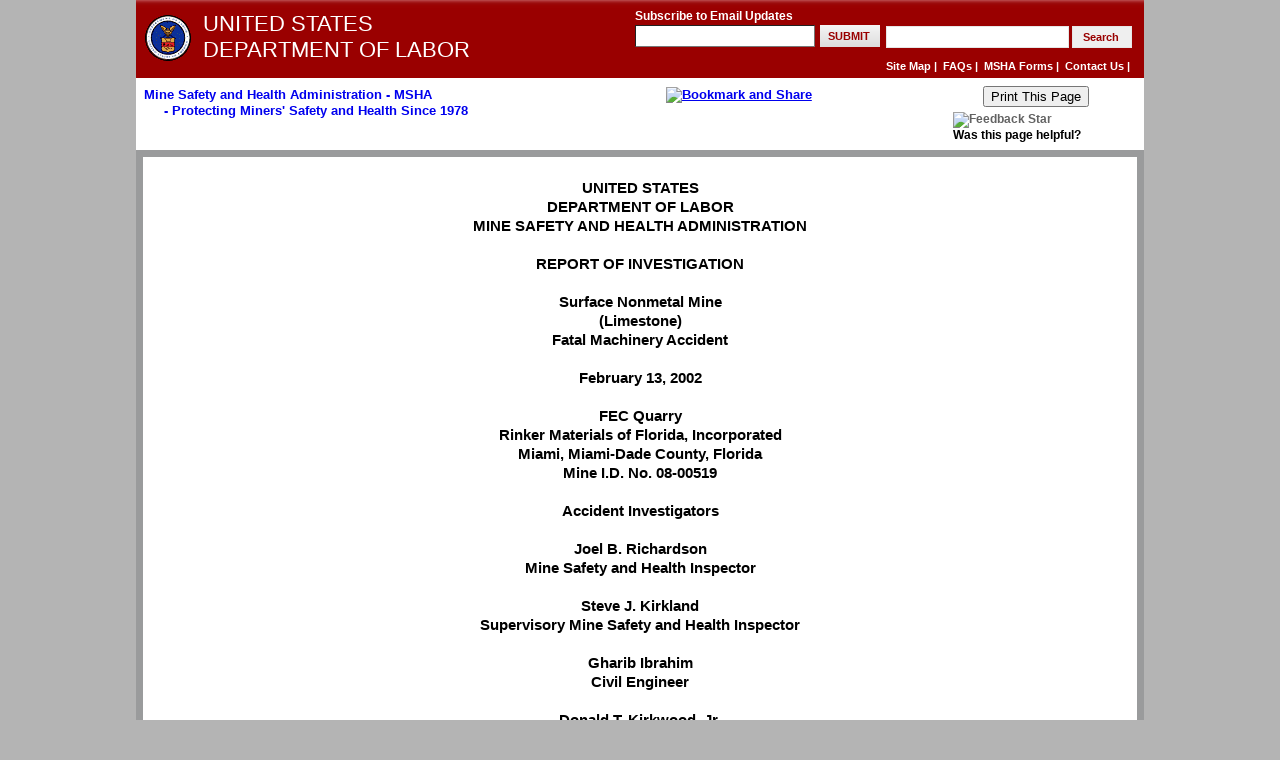

--- FILE ---
content_type: text/html
request_url: https://arlweb.msha.gov/FATALS/2002/FTL02m09.HTM
body_size: 10396
content:
 <!DOCTYPE html PUBLIC "-//W3C//DTD XHTML 1.0 Strict//EN" "http://www.w3.org/TR/xhtml1/DTD/xhtml1-strict.dtd">
<html xmlns="http://www.w3.org/1999/xhtml" lang="en">

<head>
<meta http-equiv="Content-type" content="text/html; charset=iso-8859-1" />
<meta http-equiv="X-UA-Compatible" content="IE=Edge">

<!-- ****************************************** Begin META TAGS ********************************************* -->
<meta name="agency" content="Mine Safety and Health Administration (MSHA)">
<META NAME="audience" content="workers: miners, safety, all">
<meta name="keywords" content="Mining, mining industry, mine safety, mine health, mining safety, mining health, mine safety rules, mine safety laws, government regulations mining, mining news, news mining, Assistant Secretary of Labor for Mine Safety and Health, Joseph A. Main, Assistant Secretary Main">  
<meta name="description" content="Federal enforcement agency responsible for the health and safety of the nation's miners.">

<!-- ****************************************** End META TAGS *********************************************** -->

<TITLE>MSHA - Metal and Nonmetal Mine Fatal Accident Investigation Report:  Fatality #09 - February 13, 2002 -  Machinery - FL - Limestone - Rinker Materials of Florida, Inc. - FEC Quarry</title>



<!--Author: Webmaster-->
<!--Graphics: Webmaster-->
<!--Creation Date: 03/13/2002-->
<!--Last Modified: -->
<script type="text/javascript" src="/2010redesign/Scripts/federated-analytics.js"></script>
<script src="/2010redesign/Scripts/AC_RunActiveContent.js" type="text/javascript"></script>
<link href="/2010Redesign/includes/Print.css" type="text/css" rel="stylesheet" media="print">
<link href="/2010Redesign/Includes/MSHAwebnew.css" rel="stylesheet" type="text/css" media="screen" />
<link href="/2010Redesign/includes/style-screen.css" rel="stylesheet" type="text/css" media="screen" />
<!-- Google tag (gtag.js) --><script async src="https://www.googletagmanager.com/gtag/js?id=G-81KYKKWBRH"></script><script>window.dataLayer = window.dataLayer || [];function gtag(){dataLayer.push(arguments);}gtag('js', new Date());gtag('config', 'G-81KYKKWBRH');</script>
                              <script>!function(a){var e="https://s.go-mpulse.net/boomerang/",t="addEventListener";if("False"=="True")a.BOOMR_config=a.BOOMR_config||{},a.BOOMR_config.PageParams=a.BOOMR_config.PageParams||{},a.BOOMR_config.PageParams.pci=!0,e="https://s2.go-mpulse.net/boomerang/";if(window.BOOMR_API_key="ZSY74-WDWF8-9Z53M-DFMFC-59SYM",function(){function n(e){a.BOOMR_onload=e&&e.timeStamp||(new Date).getTime()}if(!a.BOOMR||!a.BOOMR.version&&!a.BOOMR.snippetExecuted){a.BOOMR=a.BOOMR||{},a.BOOMR.snippetExecuted=!0;var i,_,o,r=document.createElement("iframe");if(a[t])a[t]("load",n,!1);else if(a.attachEvent)a.attachEvent("onload",n);r.src="javascript:void(0)",r.title="",r.role="presentation",(r.frameElement||r).style.cssText="width:0;height:0;border:0;display:none;",o=document.getElementsByTagName("script")[0],o.parentNode.insertBefore(r,o);try{_=r.contentWindow.document}catch(O){i=document.domain,r.src="javascript:var d=document.open();d.domain='"+i+"';void(0);",_=r.contentWindow.document}_.open()._l=function(){var a=this.createElement("script");if(i)this.domain=i;a.id="boomr-if-as",a.src=e+"ZSY74-WDWF8-9Z53M-DFMFC-59SYM",BOOMR_lstart=(new Date).getTime(),this.body.appendChild(a)},_.write("<bo"+'dy onload="document._l();">'),_.close()}}(),"".length>0)if(a&&"performance"in a&&a.performance&&"function"==typeof a.performance.setResourceTimingBufferSize)a.performance.setResourceTimingBufferSize();!function(){if(BOOMR=a.BOOMR||{},BOOMR.plugins=BOOMR.plugins||{},!BOOMR.plugins.AK){var e=""=="true"?1:0,t="",n="aoavuzixhw45g2ma7l7q-f-e637d4c55-clientnsv4-s.akamaihd.net",i="false"=="true"?2:1,_={"ak.v":"39","ak.cp":"971479","ak.ai":parseInt("620493",10),"ak.ol":"0","ak.cr":11,"ak.ipv":4,"ak.proto":"h2","ak.rid":"20506e49","ak.r":47376,"ak.a2":e,"ak.m":"dsca","ak.n":"essl","ak.bpcip":"3.129.90.0","ak.cport":34818,"ak.gh":"23.200.85.114","ak.quicv":"","ak.tlsv":"tls1.3","ak.0rtt":"","ak.0rtt.ed":"","ak.csrc":"-","ak.acc":"","ak.t":"1770060543","ak.ak":"hOBiQwZUYzCg5VSAfCLimQ==eSoZp+eGtVR8Oeo9gCeTb0J3NE5J4M6vDxpelxEBZsu62HkvAQwkVgIHZtSdVGBXYIQkpt5CIfcwlob47RIRWmYMlIJOfbsVXozm/+4DhqQaGurHPC+QNnlJfn0UB+D/RwD+UpWR1kQbKXNBx9Pu4UPcD/ILdDNEMBLEvvBz59K/rMD6qg/RNpPdd95tn+n6ovfNBDJDJDlbL6wA43SkpgsKeFd59i3XfP6Gp8Hflip8tTB4FMq2mivxeEDLPL3H2886Bu9J/krPd8ZWjhntWRd53WLTqUqGNHgT/g7ISYtp9mr8NNH4ykQArqZkVBDprodi46L1o8MSyitb+KNrtWPVNsnA7kDsmujUovONFVDRrFzl0RdzFX1eZKocgu/m/ktAiSNhW2sqItWHgloyJkY3hsBq25RGo/MyiJjti2U=","ak.pv":"38","ak.dpoabenc":"","ak.tf":i};if(""!==t)_["ak.ruds"]=t;var o={i:!1,av:function(e){var t="http.initiator";if(e&&(!e[t]||"spa_hard"===e[t]))_["ak.feo"]=void 0!==a.aFeoApplied?1:0,BOOMR.addVar(_)},rv:function(){var a=["ak.bpcip","ak.cport","ak.cr","ak.csrc","ak.gh","ak.ipv","ak.m","ak.n","ak.ol","ak.proto","ak.quicv","ak.tlsv","ak.0rtt","ak.0rtt.ed","ak.r","ak.acc","ak.t","ak.tf"];BOOMR.removeVar(a)}};BOOMR.plugins.AK={akVars:_,akDNSPreFetchDomain:n,init:function(){if(!o.i){var a=BOOMR.subscribe;a("before_beacon",o.av,null,null),a("onbeacon",o.rv,null,null),o.i=!0}return this},is_complete:function(){return!0}}}}()}(window);</script></head>

<body>
 
  
<link href="https://webapps.dol.gov/FSPublic/Content/W_Helpful.css" rel="stylesheet" type="text/css">

<script type="text/JavaScript" src="https://ajax.googleapis.com/ajax/libs/jquery/1.7.1/jquery.min.js"></script>
<script type="text/javascript"  id="_fed_an_ua_tag" src="/res/js/dap.min.js?agency=DOL&subagency=MSHA" ></script>
<!--<script language="javascript" id="_fed_an_ua_tag" src="/res/js/federated-analytics.min.js?agency=DOL&subagency=MSHA"></script>-->

<script src="https://webapps.dol.gov/FSPublic/Scripts/W_Helpful.js" type="text/JavaScript"></script>
<script type="text/JavaScript">
	$(document).ready(function() {
		W_Helpful.init('#fbcontent');
	});(jQuery);
</script>	

<script><!-- ************* GOOGLE ANALYTICS ****************** -->
	(function(i,s,o,g,r,a,m){i['GoogleAnalyticsObject']=r;i[r]=i[r]||function(){
	(i[r].q=i[r].q||[]).push(arguments)},i[r].l=1*new Date();a=s.createElement(o),
	m=s.getElementsByTagName(o)[0];a.async=1;a.src=g;m.parentNode.insertBefore(a,m)
	})(window,document,'script','//www.google-analytics.com/analytics.js','ga');

	ga('create', 'UA-52441844-1', 'auto');
	ga('send', 'pageview');

	$(document).ready( function() {
		$("a[href$='pdf']").each(function() {
			eventName=$(this).attr('href');
			eventClick="ga('send','event','PDF','Download','"+eventName+"');";
			$(this).attr("onClick",eventClick);
		});
	});
</script>

<div style="display:none;"><a href="#content">Skip to content</a></div>


<div id="header">
	<div id="searchMSHA">
	
		<a href="">&nbsp;</a>
		 <form accept-charset="UTF-8" action="https://search.usa.gov/search/docs?affiliate=www.msha.gov&dc=4884&query=" id="search_form" method="get"><div style="margin:0;padding:0;display:inline"><input name="utf8" type="hidden" value="&#x2713;" /></div>

		    <input id="affiliate" name="affiliate" type="hidden" value="www.msha.gov" />
		    <label for="query"></label>
		    <input autocomplete="off" class="usagov-search-autocomplete" id="query" name="query" type="text" />
		    <input name="commit" type="submit" value="Search"  style="color:#990000; font-weight: bold; font-family: Arial, sans-serif; height: 22px; padding: 0px; font-size:0.9em; width: 60px; padding-right: 2px;"/>
		  </form>
<!-- 		<form method="get" target="_self" action="https://mshasearch.msha.gov/search">
			<label for="mshaSearchField" class="scr-rdr">Find it at MSHA</label>
			<input name="q" id="mshaSearchField" style="color:#990000;" value="Find It at MSHA" type="text" onClick="this.value='';" > 
			<input class="searchBtn" style="color:#990000; font-weight: bold; font-family: Arial, sans-serif; height: 22px; padding: 0px; font-size:0.9em; width: 60px; padding-right: 2px;" name="search" type="submit" value="SEARCH" />
			<input name="client" value="MSHASearch" type="hidden"> 
			<input name="output" value="xml_no_dtd" type="hidden">
			<input name="proxystylesheet" value="MSHASearch" type="hidden"> 
			<input name="filter" value="p" type="hidden">
			<input name="getfields" value="*" type="hidden">
			<input name="site" value="AllDocuments" type="hidden">     
		</form> -->
  </div>
    
	<div id="subscribe">
	<script src="https://public.govdelivery.com/javascripts/cache/snippet.js" type="text/javascript"></script>
	<form accept-charset="UTF-8" action="https://public.govdelivery.com/accounts/USDOL/subscriber/qualify?qsp=USDOL_2585" method="post">
		<div style="margin:0;padding:0;display:inline;color:#fff;font-size: 12px;">
			<input name="utf8" type="hidden" value="xyz" />
			<input name="authenticity_token" type="hidden" value="4BAzX1/DPLa9DIarEHPs6w3ymvDs6SIgrYFizEOhBMs=" />
		</div>
		<div style="color:#ffffff;font-family:Verdana, Geneva, Arial, Helvetica, sans-serif;font-style:normal;font-size: 12px;border-radius:0px !important;">

			<fieldset style="border:none; border-radius:0px !important; padding: 0px; margin: 0; font-size: 12px;;">
				<b>Subscribe to Email Updates</b><br/>
				<input class="long" id="email" name="email" type="text" style="height: 22px; border-width: 1px;padding:none;color:#990000; width: 180px; font-family: Verdana; font-style:normal;font-size:10pt; font-weight: 400; margin-right: 5px; display: inline-block; box-sizing: border-box; padding: 0 !important;"/>

				<div class='button_panel' style="float:right;">
					<input class="searchBtn" name="commit" type="submit" value="SUBMIT" style="color:#990000; font-weight: bold; font-style: uppercase;font-family: Arial, sans-serif; border: none; height: 22px; padding: 0px; font-size:0.9em; width: 60px; padding-right: 2px;" />
				</div>
			</fieldset>
		</div>
	</form>

	<script type='text/javascript'>
	  //<![CDATA[
		new GD.view.AccountSubscribersNew({
		  facebookAppId: "188927694463050",
		  facebookLoginURL: "/accounts/USDOL/facebook_subscriber/login",
		  wirelessEnabled: true
		}).init();
	  //]]>
	</script>

  </div>
	
	<div id="dol_logo">
		<a href="https://www.dol.gov/">
			<img src="/images/dol_sym.gif" border="0" alt="Seal of the United States Department of Labor"/></a>
	</div>
	
	<div id="headText">
		<span id="dol1">
			<a href="https://www.dol.gov/">
				UNITED STATES<br />
				DEPARTMENT OF LABOR
			</a>
		</span> 
	</div>
	
	<div style="clear:both;"></div>
	
	<div id="headlinks">
		<!--<a href="/indexes/atozpage.asp">A-Z Index</a>&nbsp;|&nbsp;-->
		<a href="https://www.msha.gov/sitemap">Site Map</a>&nbsp;|&nbsp;
		<a href="https://www.msha.gov/training-education/frequently-asked-questions">FAQs</a>&nbsp;|&nbsp;
		<a href="https://www.msha.gov/forms-online-filing">MSHA Forms</a>&nbsp;|&nbsp;
		<a href="https://www.msha.gov/general-contacts">Contact Us</a>&nbsp;|&nbsp;
		
<!-- 		<script language="JavaScript">
			var pagePath = location.href.split(location.host)[1];
			document.write("<a href=\"http://es.arlweb.msha.gov.systranlinks.net/" + pagePath + " \" target=\"new_window\">");
			document.write("Espa&ntilde;ol</a>");
		</script> -->
		<span id="google_translate_element"></span>
		<style>
			span#google_translate_element {
				float: right;
				margin-top: -5px;
			}
			a.goog-te-menu-value > span {
			    color: #000000;
			}
		</style>
		<script type="text/javascript">
			function googleTranslateElementInit() {
			  new google.translate.TranslateElement({
			  	pageLanguage: 'en', 
			  	includedLanguages: 'en,es', 
			  	layout: google.translate.TranslateElement.InlineLayout.SIMPLE, 
			  	gaTrack: true, gaId: 'UA-52441844-1'
			  }, 'google_translate_element');
			}
		</script>
		<script type="text/javascript" src="//translate.google.com/translate_a/element.js?cb=googleTranslateElementInit"></script>
	</div>
  
	<div style="clear:both;"></div>
	
	<div id="three">
		<div id="hcontent">
			<div id="agency">
				<a href="https://www.msha.gov/" style="text-decoration:none;">Mine Safety and Health Administration - MSHA</a>
				
				<!-- AddThis Button BEGIN -->
				<a class="addthis_button" href="http://www.addthis.com/bookmark.php?v=300&amp;pubid=ra-52d534a46402ec50" style="margin-left: 230px">
					<img src="https://s7.addthis.com/static/btn/v2/lg-share-en.gif" width="125" height="16" alt="Bookmark and Share" style="border:0"/>
				</a>
				<script type="text/javascript">var addthis_config = {"data_track_addressbar":false};</script>
				<script type="text/javascript" src="//s7.addthis.com/js/300/addthis_widget.js#pubid=ra-52d534a46402ec50"></script>
				<!-- AddThis Button END --> 

				<br />&nbsp;&nbsp;&nbsp;&nbsp;<a href="https://www.msha.gov" style="text-decoration:none;">  - Protecting Miners' Safety and Health Since 1978</a> 
			</div>
         
			<div id="headImg"> 
				<script language="JavaScript"> 
					if (window.print) {
						document.write('<form><input type=button name=print value="Print This Page" onClick="window.print()"></form>');
					}
				</script>
				
				<div class="utilitybarright" style=" width: 150px; margin-top: 5px;">
					<div id="fbcontent" style="float:right"></div>			
				</div>
			</div> <!-- End Agency -->
		</div>
	</div> <!-- End three -->
</div><!-- End Header -->

<div id="headSeparator"></div>

<div id="container">
<!-- This ends the newheader.asp content-->

<!-- This begins the page content section-->

<div id="content">
	 

<center><b>
UNITED STATES<br>
DEPARTMENT OF LABOR<br>
MINE SAFETY AND HEALTH ADMINISTRATION<br>
<br>
REPORT OF INVESTIGATION<br>
<br>
Surface Nonmetal Mine<br>
(Limestone)<br>
Fatal Machinery Accident <br>
<br>
February 13, 2002<br>
<br>
FEC Quarry<br>
Rinker Materials of Florida, Incorporated<br>
Miami, Miami-Dade County, Florida<br>
Mine I.D. No. 08-00519<br>
<br>
Accident Investigators<br>
<br>
Joel B. Richardson<br>
Mine Safety and Health Inspector<br>
<br>
Steve J. Kirkland<br>
Supervisory Mine Safety and Health Inspector<br>
<br>
Gharib Ibrahim<br>
Civil Engineer<br>
<br>
Donald T. Kirkwood, Jr.<br>
Supervisory Civil Engineer<br>
<br>
Originating Office<br>
Mine Safety and Health Administration<br>
Southeast District<br>
135 Gemini Circle, Suite 212; Birmingham, AL 35209<br>
Martin Rosta, District Manager</b></center>

<hr size=4 noshade>
<br>
<div align="center"><b>OVERVIEW</b></div>
<br>
Orlando Valdes, electrician, age 53, was fatally injured on February 13, 2002, when he was struck by a hoist that fell from an overhead  beam.
 <br><br>
The accident occurred because the beam was not equipped with a mechanical safety latch, allowing the hoist to overtravel and continue off the end of the beam. 
<br><br>
Valdes had a total of 1 year, 10 months mining experience, all at this operation.  He had received training in accordance with 30 CFR Part 46
<BR><BR>
<CENTER><b>GENERAL INFORMATION</b></CENTER>
<BR>
FEC Quarry and Plant, a crushed limestone operation, owned and operated by Rinker Materials of Florida, Incorporated, was located at 13292 NW 118th Avenue, Miami, Miami-Dade County, Florida.   The principal operating official was Johnny R. Arellano, operations manager, south region.  The mine normally operated three eight -hour shifts a day, seven days a week.  Total employment was 169 persons.
<br><br>
Limestone was mined from below the water table.  Rock was drilled, blasted, excavated with draglines and stockpiled in windrows to dry.  The rock was hauled by truck to the plant where it was crushed, washed, screened, sized and stockpiled.  The finished product was sold as construction aggregate.
<br><br>
The last regular inspection at this operation was completed August 10, 2001.  A regular inspection was conducted following the investigation.

<BR><BR>
<CENTER><b>DESCRIPTION OF ACCIDENT</b></CENTER>
<BR>
On the day of the accident, Orlando Valdes (victim) arrived at the mine at about 6:00 p.m., his normal starting time.  He and Luis Alberto Distrubell, leadman electrician, were dispatched to the 7820 Marion dragline to assist with installing a generator that had been put in place earlier in the day.  Distrubell entered the generator pit and started connecting and insulating the electrical leads while Valdes stood on the walkway between the two motor bases providing tools and equipment to Distrubell.  While this was being done, Clarence Turner and Emilio Garcia, mechanics, were positioning a 10-ton overhead hoist to lift the generator armature to install shims to align the coupling bolt holes and set the proper air gap tolerance for the armature.  
<br><br>
The hoist was positioned on the right moveable beam and had to be moved to a center moveable beam in order to complete the lift.  Garcia and Turner were in the process of tramming the hoist from the right beam to the stationary crossover beam.  Turner instructed Garcia to position the right moveable beam to align with the crossover beam.   When they were aligned, the hoist was about midway on the moveable beam and Turner began to tram the hoist.  He told Garcia that he would align the center moveable beam with the crossover beam.  Turner reportedly pulled the tram chain twice and told Valdes that he needed to pass by him to position the other beam.  Before he could pass, the hoist fell from the end of the stationary crossover beam and struck Valdes.
<br><br>
Turner and Garcia lifted the hoist off Valdes.  Distrubell and Osnaldo Noa, dragline oiler, attended to Valdez who was breathing and responsive but incoherent.   Distrubell then radioed the shop to call for emergency assistance.  Emergency medical personnel arrived a short time later and checked Valdez but were unable to find any vital signs. Valdez was pronounced dead at the scene by the county medical examiner.  Death was attributed to blunt trauma injuries.
<br><br>
<b><div align="center">INVESTIGATION OF THE ACCIDENT</div></b>
<br><br>
MSHA was notified of the accident at 9:10 p.m. on February 13, 2002, by a telephone call from Alan G. MacVicar, safety manager for Rinker Materials of Florida, Incorporated, to Harry Verdier, assistant district manager.  An investigation was started that day. An order was issued under the provisions of Section 103(k) of the Act to ensure the safety of the miners.  MSHA's accident investigators traveled to the mine, made a physical inspection of the accident scene, interviewed employees, and reviewed conditions and work procedures relevant to the accident.  MSHA conducted the investigation with the assistance of mine management and employees. The miners did not request nor have representation during the investigation.
<br><br>

<b><div align="center">DISCUSSION</div></b>
<br><br>
<li> The accident occurred in the motor/generator compartment of the 7820 Marion dragline.  The dragline was equipped with twin generator units in the rear of the machine.  Shafts to a synchronous motor on one side and swing generator on the other side connected the generators.  These units were aligned parallel to the back of the machine and separated by a 24-inch wide service walkway.  The victim was in this walkway when the accident occurred.
<br><br>
<li>  The dragline was equipped with two, overhead mounted, modular hoists that were used for maintenance work.  The hoists traveled across the bottom flange of three moveable beams that were 18-inches high with a flange width of 6 inches.
<br><br>
<li> 	Two days before the accident occurred, the rear generator on the dragline failed and was removed and sent to an electrical shop to be repaired.  At that time, an attempt was made to position the overhead hoist above the generator to lift it out; however, the power cable became entangled in the hoist wheels, restricting the movement of the hoist.  This procedure was abandoned and a 40-ton Grove crane was used to lift the generator out.
<br><br>
<li> 	The hoist involved in the accident was a Harrington model no. ES 3B-735 with a rated lifting capacity of 10 tons.  It weighed about 1,160 pounds.  The lifting mechanism was electrically powered.  The hoist was mounted on four wheels, which rode on the top of the bottom flange of the moveable beams and crossover beams.  Two of the hoist wheels were moved mechanically by pulling a chain that hung down from the hoist assembly.  The moveable beams were approximately 19.5 feet above the service walkway.
<br><br>
<li> 	When the hoist chain was pulled, it turned the outside pulley, which directly turned one of the hoist wheels that rode on top of the beam flange.  This wheel was connected by gears to the adjacent wheel, directly turning that wheel.  The hoist would only move as chain was feeding around the pulley.  If the chain was pulled, the momentum of the chain would allow the hoist to continue to move a short distance as the chain fed around the pulley.  Test pulls on the second hoist, not involved in the accident, showed that after giving the chain a hard pull and letting go, the hoist would move from approximately 2 to 6 additional inches.  Reportedly, the upper limit of this movement (free travel), after letting go of the chain was about 12 inches.
<br><br>
<li> 	The three moveable beams were rated at 15 ton and manufactured by Robbins & Myers.  The beams were moved with mechanical drives with pull chains. The two outside beams were approximately 13 feet long and the center beam was about 11 feet long.  
<br><br>
<li> 	The crossover beams were about 33.5 inches long and allowed the hoist to transfer from one side of the dragline to the other.  The right side moveable beam and the rear crossover beam were the beams being used to move the hoist when the accident occurred.  These beams were on a 1/8 to 24-inch positive grade, which would have provided resistance against any free movement of the hoist.
<br><br>
<li> 	The three moveable beams and the two front crossover beams were equipped with mechanical safety latches to prevent the hoist from falling off the end.  The mechanical safety latches were designed to fall under their own weight when not being held in the upward position.  The safety latch on the end of the moveable right beam was found stuck in the up position.  The crossover beam at the rear of the dragline was not equipped with safety latches.
<br><br>
<li> 	The grease fittings on the mechanical arm of the safety latches showed no signs of recent use.  All the safety latches provided on the beams had been painted over and several of the mechanical arms were stuck in the up position.  During the investigation, four of the mechanical arms were manipulated with a metal pole and it was possible to stick three of the four in the up position.   The latches were sticking due to a lack of cleaning and greasing of their connections.
<br><br>
<b><div align="center">CONCLUSION</div></b>
<br><br>
The root causes of the accident were failure to equip the rear crossover beam with safety latches that would have prevented overtravel of the hoist along with the failure to properly inspect, maintain and promptly correct defects on the safety latches that were provided on the overhead beams.
<br><br>
<b><div align="center">VIOLATION</div></b>
<br><br>
<u>Order No. 6090058</u>  was issued on February 13, 2002, under the provisions of Section 103(k) of the Mine Act:

<blockquote>A fatal accident occurred at this operation on February 13, 2002, when a lifting hoist fell from an overhead beam about 19 feet to the walkway of the 7820 Marion dragline, striking an electrician.  This order is issued to assure the safety of all persons at this operation until the dragline can be returned to normal operations as determined by an authorized representative of the Secretary of Labor.  The mine operator shall obtain prior approval from an authorized representative of the secretary for all actions to recover and/or restore operations to the affected area.</blockquote>


<u>Citation No. 6090309</u>  was issued on February 16, 2002, under the provisions of Section 104(a) of the Mine Act for violation of standard 56.14100(b):

<blockquote>A fatal accident occurred at this operation on February 13, 2002, when a lifting hoist fell approximately 19 feet and struck the victim.  Safety defects on the beams located in the right rear hoisting area of the dragline, had not been corrected in a timely manner.   The safety latch (stop) installed on the right moveable beam, which would have prevented the hoist from moving to the stationary beam, was stuck in the up position, and safety latches (stops) were not installed on the stationary beam which would have prevented the hoist from falling from the end of the beam.</blockquote>

<br><br>
<B>Related Fatal Alert Bulletin:</B><BR><IMG height=50 alt   
="Fatal Alert Bulletin Icon" src="/IMAGES/FAB2.GIF" width=40 align=absBottom border=0 > 
<A href="/FATALS/2002/FAB02m09.HTM"><STRONG>FAB02M09</STRONG></A> 
<BR><BR> 

<hr style="border: 1px dashed #800000;" />

<br><br>
<b><div align="center">APPENDIX A</div></b>
<br><br>
<b>Persons Participating in the Investigation</b>
<br><br>
<b><u>Rinker Materials Corporation</u></b>

	<blockquote>Alan G. MacVicar ......... safety manager aggregate division<br>
	Johnny R. Arellano ......... operations manager, south region<br>
	Danny M. Blomme ......... assistant quarry manager	</blockquote>


<b><u>Adams, Coogler, Watson, Merkel arry & Kellner, P.A.</u></b>

	<blockquote>Stephanie Brown ......... attorney at law </blockquote> 


<b><u>Mine Safety and Health Administration</u></b>

	<blockquote>Joel B. Richardson ......... mine safety and health inspector<br>
	Steve J. Kirkland ......... supervisory mine safety and health inspector<br>
	Gharib Ibrahim ......... civil engineer<br>
		Donald T. Kirkwood, Jr. ......... supervisory civil engineer</blockquote>
<br>			
<br>			
		
<b><div align="center">APPENDIX B</div></b>
<br>
<b>Persons Interviewed</b><br>
<br>
<b><u>Rinker Materials Corporation</u></b>

	<blockquote>Danny M.  Blomme ......... assistant quarry manager<br>
	Alexander Coleman ......... dragline operator-oiler<br>
	Printice Stanley ......... dragline operator<br>
	Luis Alberto Distrubell ......... electrician leadman<br>
	Clarence Turner ......... mechanic A<br>
	Emilio Garcia ......... mechanic B<br>
	Alan G.  MacVicar ......... safety manager</blockquote>



</td></tr></table>


	
		
	
</td></tr></table> 
 

<!-- This ends the page content-->
</div>
</div>

 <!--This Starts the Footer-->  <div id="footer">

<div style="clear:both;"></div>
	<div id="fone">
		<a href="https://www.msha.gov/training-education/frequently-asked-questions">FAQs</a>&nbsp;|&nbsp;
		<a href="https://www.msha.gov/msha-foia-resources">Freedom of Information Act</a>&nbsp;|&nbsp;
		<a href="https://www.dol.gov/general/privacynotice">Privacy & Security Statement</a>&nbsp;|&nbsp;
		<a href="https://www.dol.gov/general/disclaim">Disclaimers</a>&nbsp;|&nbsp;
		<!--<a href="https://www.msha.gov/general-contacts" title="Forms Help Desk" target="_blank">Online Filing Help Desk</A> &nbsp;|&nbsp;-->
		<a href="https://www.msha.gov/general-contacts">Contact Us</a>
	</div>
	<div id="ftwo">U.S. Department of Labor&nbsp;|&nbsp;Mine Safety and Health Administration (MSHA)&nbsp;|&nbsp;201 12th Street S, Suite 401&nbsp;|&nbsp;Arlington, VA 22202-5450<br />
    <a href="https://www.msha.gov" style="text-decoration: underline;">www.msha.gov</a>&nbsp;|&nbsp;<a href="https://www.dol.gov/general/contact-phonecallcenter#tty">TTY</a>&nbsp;|&nbsp;202-693-9400&nbsp;</div>
</div>

<!--This Ends the Footer-->  

</BODY>
</html>  


--- FILE ---
content_type: text/css
request_url: https://arlweb.msha.gov/2010Redesign/includes/style-screen.css
body_size: 3207
content:
@charset "utf-8";
/* CSS Document */
/* Page related CSS */

* {
	margin:0;
	padding:5;
}
body {width:90em; font-size: 0.7em; font-family:Tahoma, Geneva, sans-serif; margin:0 auto 1em auto; color:#000; background-color:#B4B4B4;}
#container {float:left; background-color:#9a9b9c; width: 100%; height: 100%;}
      
table { border-collapse: separate; }

table.tbl { border-collapse: collapse; margin: 0 10px 1.8em 16px; }
table.tbl th, table.tbl td { padding: 0.5em; border: 1px solid #D4D4D4; }
table.tbl caption { font-size: 1.1em; font-weight: bold; margin-bottom: 0.35em; }
table.tbl thead { background-color: #EBEBEB; }
table.tbl tr:nth-child(even) { background-color: WhiteSmoke; }

table.tbl.even-2  th { width: 50%; }
table.tbl.even-3  th { width: 33.333%; }
table.tbl.even-4  th { width: 25%; }
table.tbl.even-5  th { width: 20%; }


#wrapper {background-color:#fff;  float: right margin-bottom:1em; width:90.1em;}
#sidenav {margin:0.5em 0.25em 0.5em 0.5em; padding: 0.5em; background-color:#F7F7F7; font-size: 1.1em; float:left; width:13em;
line-height:1.3em; color:#990000}
#content {
	margin: .5em;
	padding:1.5em;
	background-color:#FFF;
	line-height:1.3em;
	width: auto;
  	height: inherit !important;
	float:center;
   font-family: Verdana, Geneva, Arial, Helvetica, sans-serif; font-size: 11pt; }
   
   
/* These styles setup the pages with left navigational bar */

 .aboutmsha { min-height:100em; }  
 .coaldist { min-height:60em; }  
 .compassist { min-height:100em; }   
 .education { min-height:100em; }
 .forms { min-height:130em; } 
 .media { min-height:50em; } 
 .regs { min-height:100em; }
 .safetyhealth { min-height:140em; }
 .stats { min-height:110em; }  
 .stats2 { min-height:120em; } 
 .techs { min-height:100em; }
 
 /* End styles for pages with left navigational bar */
 
 
#header {float:left; width: 100%; background:url(/2010Redesign/Images/header_back.jpg) repeat-x;}
#header #subscribe {color:#FFF; float:right; margin-right:1em; padding-top: 1.0em; font-size: 8pt; font-family:Verdana, Geneva, Arial, Helvetica, sans-serif; font-style: oblique; font-weight: bold;}
#header #subscribe input {color:#990000; font-size: 11pt; font-family:Verdana, Geneva, Arial, Helvetica, sans-serif; vertical-align: middle;}
#header #headlinks {float:right; color:#FFFFFF; font-size:1em; font-weight:bold; margin-right:1em; margin-top:-1.5em; margin-bottom:0.5em;}
#header #headlinks a {color:#FFFFFF; text-decoration:none; padding-bottom: 20px;}
#header #dol_logo {float:left; padding-left: 0.8em; padding-top:1.3em;}
#header #dol_logo img {width:47px; height:46px;}
#header #headText {float:left; margin-left: 1em; margin-top:1em;}
#header #headText #dol1 {font-size: 2em; color:#FFFFFF; margin-top:1em;}
#header #headText #dol1 a {text-decoration:none; color:#FFFFFF;}
#header #headText #dol2 {font-size: 2em; color:#FFFFFF; margin-top:1em;}
#header #headText #dol1 a {text-decoration:none; color:#FFFFFF;}
#header #headText #phantomSpace{display:block;}
#header #headText a {text-decoration:none; color:#FFFFFF;}
#header #searchMSHA a {text-decoration:none; color:#FFFFFF;}
#header #searchMSHA {color:#FFF; float:right; margin-right:1em; padding-top: 1.0em; font-size: 9pt; font-family:Verdana, Geneva, Arial, Helvetica, sans-serif}
#header #searchMSHA input {color:#000000; font-size: 10pt; font-family: Verdana, Geneva, Arial, Helvetica, sans-serif; text-align: middle; padding-left: 10px;}
#header #two {padding-bottom: 0.4em; padding-top: 0.4em; width:100%; float:left; background-color:#990000;}
#header #two ul {list-style: none; padding: 0 0.5em;}
#header #two ul li {display: block; float: left; height:2.8em; line-height:2.8em; width:9.86em; text-align:center; vertical-align:middle; margin:0; padding:0;}
#header #two ul li.twoLines {line-height:1.3em; height:1.4em;}
#header #two ul li a {text-decoration:none; color:#000000; background:url(/2010Redesign/Images/button_up.jpg) repeat-x center; display:inline-block; width:100%; height:2.8em; border:0.2em solid  #CC0000; color:#FFF;}
#header #two ul li a:hover {background:url(/2010Redesign/Images/button_over.jpg) repeat-x center; height:2.8em; color:#000;}
#header #three {padding: 0; float:left; background-color:#FFF; width:100%;}
#header #three #hcontent {background-color:#FFF; float:left; margin: 0.5em; padding:0.2em; width: 88.3em;}
#header #three #hcontent a img {border:none;}
#headImg {float:right;}
#headImg a {text-decoration:none;}
#headSeparator {clear:both;}
#agency {float:left; font-weight:bold; font-size:1.2em; padding: 0.1em 0;}
#crumb {float:left; background-color:#D3D3D3; padding-top:0.5em; width:100%;}
#footer {float:left; width:100%; text-align:center; font-size:0.9em;}
#footer #fdate {background-color:#FFF; padding: 1em 1em 2em 1em; font-size:1.1em;}
#footer #fone {background-color:#9A0000; color:#FFF; padding: 1em 0; font-weight:bold;}
#footer #ftwo {background-color:#CCCCCC; padding: 0.5em 0;}
#footer #fone a {color:#FFF;}
#footer #ftwo a {color:#000;}

#sidenav ul {color:#666666; margin-top:0.5em; font-weight:normal; margin-left:1.6em;}
#sidenav ul a {color:#666666;text-decoration:none;font-weight:normal;}
#sidenav ul a:hover {color:#000000;text-decoration:underline;font-weight:normal;}
#sidenav li {color:#000000;margin-bottom:0.4em;list-style:square; list-style-image: url(/2010redesign/images/bullet-black.gif);}
#sidenav li a {color:#666666;text-decoration:none;list-style:square; list-style-image: url(/2010redesign/images/bullet-black.gif);}
#sidenav li a:hover {color:#000000;text-decoration:underline;list-style:square;list-style-image:url(/2010redesign/images/bullet-black.gif);}
#sidenav hr {border:0.5px solid #E5E5E5; margin-top:1.0em; margin-bottom:0.25em;}
#sidenav span {color:#990000; font-weight:bold; margin-bottom:0.5em; margin-top:1em;padding-top:inherit;}
#sidenav span a {color:#990000; font-weight:bold;text-decoration:none;}
#sidenav span a:hover {color:#990000; font-weight:bold;text-decoration:underline;}

#content h1 {font-size: 160%; line-height: 1.2em; margin: 0 0 0.5em 0; font-weight:500; color: #003399; text-align: center;}
#content h1.ruleTitle { font-family: 'Open Sans', sans-serif; font-size: 1.5rem; font-weight: 600; color: DarkSlateGray; }
#content h3 {font-size: 110%; line-height: 1.2em; margin: 0.7em 0 0.4em 0; font-weight:bold; color:#900;}
#content h2 { font-size: 120%; margin: 1em 0 0em 0; color: #9A0000; font-weight: bold; padding-left: 16px;}
#content h4 {font-size: 100%; line-height: 1.2em; margin: 0.7em 0 0.4em 0; font-weight:bold; color:#900;}
#content h5 {font-size: 110%; line-height: 1.2em; margin: 0.5em 0 0.5em 1em; font-weight:bold; color:#000000;}
#content ul {margin-left: 40px; padding-left: 16px; margin-bottom: 10px; list-style:disc;}
#list li { line-height: 0.7; padding-left: 0.5em;}
#content ol {margin-left: 40px; padding-left: 16px; margin-bottom: 10px; list-style-type:decimal;}
#content ol li {margin: 0.5em 0 0.5em 2em; }
#content select {font-size: 0.9em;}
#content .small1 {font-size: 80%;}
#content .small2 {font-size: 90%;}
#content .hidden {display:none;}
#content #local {float:right; width: 15em; border:0.1em solid #990000; margin:0 0.25em;}
#content #localwif {float:right; width: 18em; border:0.1em solid #990000; margin:0 0.25em;}
#content dl { margin-bottom: 0.5em; margin-left: 16px;}
#content dl dt { font-weight: bold; margin-bottom: 0.5em; }
#content dl dd { margin-bottom: 1em; }

#content #report_local_left {float:left; width:45%;}
#content #report_local_right {float:right; width:55%;}

#content #pg_box_align {margin-left:15em;}
#content #pg_box_1 {border:2px solid #D9D9D9;border-right:1px solid #D9D9D9;height:6em;float:left;width:32%;}
#content #pg_box_2 {border:2px solid #D9D9D9;border-left:1px solid #D9D9D9;height:6em;float:left;width:32%;}

#content #full_width{width:width: 100%;}

#content #neg_align{margin-left:0.5em;margin-right:0.5em;}
#content #neg_align_1{margin-left:0.5em;margin-right:0.5em;height:57em;}
#content #neg_align_2{margin-left:0.5em;margin-right:0.5em;height:34.7em;}
#content #neg_bg{background-color:#D9D9D9;margin-bottom:0.5em;padding-bottom:0.75em;width:99.5%;}

.lead {width:100%; font-weight:bold; text-align:center; background-color:#990000; color:#FFF;}

#insidediv_left { margin-right: 2.2em;}

/* Main Page Stuff - Leave at the bottom of this page - Start */
#wrapper #container #left {float: left; margin: 0.5em 0.2em 0em 0.5em; width: 44.2em;}
#wrapper #container #right {float: right; margin: 0.5em 0.5em 0em 0.3em; width: 44.2em;}
#wrapper #container #left .main, #wrapper #container #right .main {margin-bottom: .5em; float:left; width:100%; border: #999999 1px solid}

#wrapper #container #right #logo { float:right; margin-right:1em; margin-top:1em;}
#wrapper #container #right #logo #etalogo img { height: 1.8em; width:15em; margin-bottom:2em;}

#wrapper #container #right #labordata span { color:#990000; text-decoration:none; font-size: 0.9em;}
#wrapper #container #right #labordata a { color:#666666; text-decoration:none; font-size: 1.2em; font-weight:bold}
#wrapper #container #right #labordata a:hover { color:#990000; text-decoration:none;}

#wrapper #container #left .main #icon { float:left; background-color: #ffffff;}

#wrapper #container #left #icon #findyouth { background-image: url(/2010Redesign/Images/Images/gray_back.jpg); background-repeat:repeat-y; height:3.2em; 
padding-left:1em; padding-top:0.5em; width: 43.2em; text-align:left}
#wrapper #container #left #icon #findyouth #find_content { margin-left:.5em; margin-right: 1em; float:left;}
#wrapper #container #left #icon #findyouth #find_content a { color:#666666; text-decoration:none; font-size: 1.2em;}
#wrapper #container #left #icon #findyouth #find_content a:hover { color:#990000; text-decoration:underline}
#wrapper #container #left #icon #findyouth #find_content img { width:2em; height:1.8em; margin-left:.5em;}

#wrapper #container #left .main #icon #statefed { background-image: url(/2010Redesign/Images/Images/gray_back.jpg); background-repeat:repeat-y; height:3.2em; padding-left:1em; padding-top: 0.5em; width: 43.2em; text-align:left}
#wrapper #container #left .main #icon #statefed #statefed_content { margin-left:.5em; margin-right: 1em; float:left;}
#wrapper #container #left .main #icon #statefed #statefed_content a { color:#666666; text-decoration:none; font-size: 1.2em;}
#wrapper #container #left .main #icon #statefed #statefed_content a:hover { color:#990000; text-decoration:underline}
#wrapper #container #left #icon #statefed #statefed_content img { width:2em; height:1.8em; margin-left:.5em;}

#wrapper #container #left .main #icon #fedreg { background-image: url(/2010Redesign/Images/gray_back.jpg); background-repeat:repeat-y; height:3.2em; 
padding-left:1em; padding-top:0.5em; width: 43.2em; text-align:left}
#wrapper #container #left .main #icon #fedreg #fedreg_content { margin-left:.5em; margin-right: 1em; float:left;}
#wrapper #container #left .main #icon #fedreg #fedreg_content a { color:#666666; text-decoration:none; font-size: 1.2em;}
#wrapper #container #left .main #icon #fedreg #fedreg_content a:hover { color:#990000; text-decoration:underline}
#wrapper #container #left #icon #fedreg #fedreg_content img{ width:2em; height:1.8em; margin-left:.5em;}

#wrapper #container #left .main #icon #equal_opp {background-image: url(/2010Redesign/Images/gray_back.jpg); background-repeat:repeat-y; height:3.2em; padding-left:1em; padding-top:0.5em; width: 43.2em; text-align:left}
#wrapper #container #left .main #icon #equal_opp #equal_opp_content { margin-left:.5em; margin-right: 1em; float:left;}
#wrapper #container #left .main #icon #equal_opp #equal_opp_content a { color:#666666; text-decoration:none; font-size: 1.2em;}
#wrapper #container #left .main #icon #equal_opp #equal_opp_content a:hover { color:#990000; text-decoration:underline}
#wrapper #container #left #icon #equal_opp #equal_opp_content img{ width:2em; height:1.8em; margin-left:.5em;}

#wrapper #container #left .main #icon #disability { background-image: url(/2010Redesign/Images/gray_back.jpg); background-repeat:repeat-y; height:3.2em; padding-left:1em; padding-top:0.5em; width: 43.2em; text-align:left}
#wrapper #container #left .main #icon #disability #disability_content { margin-left:.5em; margin-right: 1em; float:left;}
#wrapper #container #left .main #icon #disability #disability_content a { color:#666666; text-decoration:none; font-size: 1.2em;}
#wrapper #container #left .main #icon #disability #disability_content a:hover { color:#990000; text-decoration:underline}
#wrapper #container #left #icon #disability #disability_content img { width:2em; height:1.8em; margin-left:.5em;}

div.title {background:url(/2010Redesign/Images/title_back.gif) repeat-x; height:2.8em; padding-left:1em; padding-top:1em;}
div.title span {color:#990000; font-size:1.5em; font-weight:500}
div.content {background-color:#FFF; float:left; width:100%; padding-top:0.1em; padding-bottom:0.1em;}
#wrapper #container #left .main .content object {width:44.1em; height:20.12em;}
.mainUL {list-style: square; padding-left: 3em; font-size:1.2em;}
.mainUL a {color:#303030; text-decoration:none;}
.mainUL a:hover {color:#990000; text-decoration:underline}

.scr-rdr, .scr-rdr:hover, .scr-rdr:visited { 
	display: block; 
	position: absolute; 
	left:-10000px; 
	top:auto; 
	width: 100%; 
	height: 3em; 
	font-weight: bold; 
	text-align: center; 
} 
.whatsnew-list { margin-top: 1em; font-size: 1.2em !important;}
.whatsnew a { line-height: 1.3rem; color: blue; }
.whatsnew a:hover { color: blue; text-decoration: none; }
.whatsnew-title { text-decoration: underline; }
.whatsnew { margin-bottom: .005rem; }
.whatsnew-text { margin-bottom: 0.6rem; }
.whatsnew-date { font-weight: bold; color: black; }

.msha-table {
	width: 100%;
	border-collapse: collapse;
	margin: 1em 0 1.3em 0
}
.msha-table caption {
	font-size: 1.3rem;
	font-weight: 500;
	color: #333;
	margin-bottom: 0.5em;
	
}
.msha-table thead th {
	border-bottom: 4px solid #9ea7af;
	color: #eaeff2;
	font-weight: 300;
	font-size: 1.3em;
	border-right: 1px solid #536775;
	padding: .5em;
	box-sizing: border-box;
	background-color: #465763;
}
.msha-table tbody th {
	border-right: 1px solid #c1c3d1;
	background-color: #f0f0f0;
	font-weight: normal;
	text-align: left;
	padding: 0.5em;
}
.msha-table.light th {
	background-color: #BCC6CC;
}

.msha-table th:first-child {
	border-radius: 3px 0 0 0
}

.msha-table th:last-child {
	border-radius: 0 3px 0 0;
	border-right: none
}

.msha-table td {
	padding: .5em;
	box-sizing: border-box;
	border-right: 1px solid #c1c3d1;
	font-weight: 500
}

.msha-table td:last-child {
	border-right: none
}

.msha-table tr {
	border-top: 1px solid #c1c3d1
}

.msha-table.highlight-rows tr:hover {
	background-color: #c8d2d9 !important
}

.msha-table tr:first-child {
	border-top: none
}

.msha-table tr:nth-child(odd) td {
	background-color: #f0f0f0
}
.row-spacer td {
	background-color: #9ea7af !important;
	padding: 0.2em;

}
hr {
	background: #BBB; 
	clear: both; 
	float: none; 
	width: 100%; 
	height: 1px;
	margin: 0 0 1.4em;
	border: none; 
}

.left { padding-left: 16px;  text-align: left !important; }

.utilitybarright {
	text-align:right;
	color:#636363;
	float:right;
	width:30%;
}

.utilitybarright a {
	color:#636363;
	text-decoration:none;
}
.hide-element {
	position: absolute !important;
	height: 1px; width: 1px; 
	overflow: hidden;
	clip: rect(1px 1px 1px 1px); /* IE6, IE7 */
	clip: rect(1px, 1px, 1px, 1px);
}

--- FILE ---
content_type: text/css
request_url: https://webapps.dol.gov/FSPublic/Content/W_Helpful.css
body_size: 1417
content:
#W_Helpful_question_Link
{
	text-decoration: none;
	float:left;
	color:#000!important;
}

#W_Helpful_question_Div
{
	width:180px;
	font-size:12px
}
#W_Helpful_Star
{
	background-color:ffffcc;
	float:left
}
#W_Helpful_yesORno
{
	width:150px;
	padding:10px;
	background-color:#FAF8CC;
	border: 1px solid #D8D5D4;
	border-top: none;
	position:absolute
}
#W_Helpful_yes
{
	border: 1px solid  #ccc;
	width:50px;
	float:left;
	margin-left:20px;
	background-color:white;	
	align:center;
}
#W_Helpful_no
{
	border: 1px solid  #ccc;
	width:50px;
	float:left;
	margin-left:15px;
	background-color:white;
	align:center;
	
}
#W_Helpful_comment
{
	width:150px;
	padding:10px;
	background-color:#FAF8CC;
	border: 1px solid #D8D5D4;
	border-top: none;position:absolute;
	z-index: 2;
}
#W_Helpful_helpful-input
{
	height:110px;
	width:140px;
	padding:5px;
	border:1px solid #888;
	overflow:auto;
}
#W_Helpful_comment-submit
{
	width:70px;
	background-color:white;
	text-align:center;
}
#W_Helpful_comment-skip
{
	width:70px;
	background-color:white;
	text-align:center;
}
#W_Helpful_confirm
{
	width:150px;
	padding:10px;
	background-color:#FAF8CC;
	border: 1px solid #D8D5D4; 
	border-top: none;
	position:absolute;
	z-index: 2;
}
hr
{
	width=150px
}
#xyzYes
{
	font-size:12px;
	margin-top:-10px;
	padding-left:5px;"
}
#xyzNo
{
	font-size:12px;
	margin-top:-10px;
	padding-left:5px;"
}
p.feedback
{
	font-size:12px;
	text-align:Center
}


--- FILE ---
content_type: application/javascript
request_url: https://arlweb.msha.gov/2010redesign/Scripts/federated-analytics.js
body_size: 15240
content:
/*
Brian Katz, Cardinal Path - Google Analytics Government Wide Site Usage Measurement
* v0.1 121011 : First Test Version
* v1.0 121012 : Added Cookie Synchronizing and filtered out Outbound tracking of cross- and sub-domain links
* v1.1 121015 : Changed cross-domain to use setAllowAnchor and fixed problem with some links
* v1.2 121015-2 : Added incoming cross-domain tracking to default _gaq tracker by adding _setAllowLinker and _setAllowAnchor
* v1.3 121015-3 : All Cross-domain Tracking removed
* v1.4 121015-4 : Multiple Search parameters and XDT links tracked as events
* v1.5 121122 : Change to sub-domain level visits (cookies). _DOMReady delays tracking so goes last. ECereto Review. JSHinted
*/

var _gaq = _gaq || [];
var _gas = _gas || [];

var GSA_CPwrapGA = (function () {

  var oCONFIG = {
    VERSION      : 'v1.5 121122:Change to sub-domain level visits. _DOMReady delays tracking to end',
    GAS_PATH    : '',
    SEARCH_PARAMS  : 'querytext|nasaInclude|k|QT', // ver 1.4 Normalize query params
    HOST_DOMAIN_OR  : document.location.hostname, // only required if tracking at a sub-domain level eg sub.example.gov and not at example.gov
    LEADING_PERIOD  : '.',
    GWT_UAID    : 'UA-33523145-1'
  };

  var instance = this;

  /**
   *  Sets up _gas and configures accounts, domains, etc,
   * In effect, ensures functions are compiled before being called
   * @private
   */
  var _init = function () {

      // Returns domain name, not sub-domains and with no leading period e.g.  returns usa.gov on http://xyz.usa.gov
    if (!oCONFIG.HOST_DOMAIN_OR) oCONFIG.HOST_DOMAIN_OR  = getDomainNameGovMil();
    oCONFIG.HOST_DOMAIN_OR = oCONFIG.HOST_DOMAIN_OR.replace(/^www\./i,'');
    var ary = setHashAndPeriod(oCONFIG.HOST_DOMAIN_OR);
    oCONFIG.LEADING_PERIOD = ary[1];

    _gas.push(['GSA_CP._setAccount', oCONFIG.GWT_UAID]);
    _gas.push(['GSA_CP._setDomainName', oCONFIG.LEADING_PERIOD + oCONFIG.HOST_DOMAIN_OR]);


      // These 2 config lines will affect existing trackers owned by the Agencies - has been documented
    // ver1.3 _gas.push(['_setAllowAnchor', true]);
    // ver1.3 _gaq.push(['_setAllowLinker', true]);

    if(ary[0]) {
		_gas.push(['GSA_CP._setAllowHash', false]);
	}

    _gas.push(['GSA_CP._gasTrackOutboundLinks']);
    _gas.push(['GSA_CP._gasTrackDownloads']);
    _gas.push(['GSA_CP._gasTrackMailto']);

    // ver1.3 _gas.push(['GSA_CP._addExternalDomainName', "gov"]);
    // ver1.3 _gas.push(['GSA_CP._addExternalDomainName', "mil"]);
    // ver1.3 _gas.push(['GSA_CP._gasMultiDomain', 'click']);

/*
      // In this implementation, we are placing gas,js into this file so no need to include it
    (function() {
      var ga = document.createElement('script');
      ga.type = 'text/javascript';
      ga.async = true;
      ga.src = oCONFIG.GAS_PATH + '/misc/gas.js';
      var s = document.getElementsByTagName('script')[0];
      s.parentNode.insertBefore(ga, s);
    })();
*/

      // Filter out cross & sub-domain Outbound links
  /*
  * Filter commented out in ver 1.4 since better to track XDT links as events if code not configured for XDT
    _gas.push(['_addHook', '_trackEvent', function(cat, act){
      if (cat === 'Outbound' && typeof act === "string" && act.match(/\.(gov|mil)$/)){
      return false;
      }
    }]);
  */
      // Filter out sub-domain links tracked as Outbound
    _gas.push(['_addHook', '_trackEvent', function(cat, act){
      var linkDomain = act.match(/([^.]+\.(gov|mil)$)/);
      if (cat === 'Outbound' && typeof act === "string" && linkDomain){
        return (document.location.hostname.indexOf(linkDomain[1]) === -1);
      }
    }]);
    // Add hook to _trackPageview to standardize search parameters
  _gas.push(['_addHook', '_trackPageview', function(pageName){
      var re = new RegExp('([?&])(' + oCONFIG.SEARCH_PARAMS + ')(=[^&]*)', 'i');
      if (re.test(pageName)){
        pageName = pageName.replace(re, '$1query$3');
      }
      return [pageName];
    }]);

  };

  /**
   *  Returns the domain and top-level domain  - eg example.com, example.ca example.co.uk, example.com.au or ipaddress
   *
   * @private
   * @param {string} strURL a hostname or full url
   */
  var getDomainNameGovMil = function(strURL) {
    strURL = strURL || document.location.hostname;

      // extract the host name since full url may have been provided
    strURL = strURL.match(/^(?:https?:\/\/)?([^\/:]+)/)[1];  // this cannot error unless running as file://

    if(strURL.match(/(\d+\.){3}(\d+)/) || strURL.search(/\./) == -1) return strURL;  // ipaddress


    try {
      if (/\.(gov|mil)$/i.test(strURL)) {  // Customized for .gov and .mil
        strURL = strURL.match(/\.([^.]+\.(gov|mil)$)/i)[1];
      } else {
        strURL = strURL.match(/(([^.\/]+\.[^.\/]{2,3}\.[^.\/]{2})|(([^.\/]+\.)[^.\/]{2,4}))(\/.*)?$/)[1];
      }

    } catch (e) {}
    return  strURL.toLowerCase() ;
  };


  /**
   *  Returns the GA hash for the Cookie domain passed
   *
   * @private
   * @param {string} strCookieDomain -  the hostname used for the cookie domain
   */
  var getDomainHash = function(strCookieDomain) {

    fromGaJs_h =  function (e) {
      return undefined == e || "-" == e || "" == e;
    };
    fromGaJs_s =
      function (e) {
          var k = 1,
          a = 0,
          j, i;
          if (!fromGaJs_h(e)) {
            k = 0;
            for (j = e.length - 1; j >= 0; j--) {
              i = e.charCodeAt(j);
              k = (k << 6 & 268435455) + i + (i << 14);
              a = k & 266338304;
              k = a !== 0 ? k ^ a >> 21 : k;
            }
          }
          return k;
        };
    return fromGaJs_s(strCookieDomain) ;
  };

  /**
   *  Returns an array [bool, str] where bool indicates value for setAllowHash and str is either blank or a leading period
   *
   * @private
   * @param {string} strCookieDomain -  the hostname used for the cookie domain WITHOUT  the leading period
   */
  var setHashAndPeriod = function(strCookieDomain) {
    var utmaCookies = document.cookie.match(/__utma=[^.]+/g);
    var retVals = [false, ''];  // setAllowHash = false and leading period = ''

      // if no cookies found
    if (!utmaCookies) return retVals;

    var domainHash = getDomainHash(strCookieDomain);

    for (var elm in utmaCookies) {
      utmaCookies[elm] = utmaCookies[elm].substr(7);  // strip __utma= leaving only the hash

        // look for the cookie with the matching domain hash
      var hashFound = (domainHash == utmaCookies[elm]);
        // if found, there's a hash and we're done
      if (hashFound) {
        retVals[0] = false;
        return retVals;
      }
      else {  // check for period
        hashFound =  (getDomainHash('.' + strCookieDomain) == utmaCookies[elm]);
        retVals[1] = hashFound ? '.' : '' ;
      }

        // if not found, check for setAllowHashFalse - aka hash = 1
      retVals[0] =  retVals[0] || ('1' == utmaCookies[elm]);  // true if hash == 1
    }

    return retVals;
  };


  /**
   * Reports a page view and detects if page is a 404 Page not found
   * @public
   */
  this.onEveryPage = function () {

    var pageName = document.location.pathname + document.location.search + document.location.hash;

      // ... Page Not Found
      // Track as a pageview because we need to see if it's a landing page.
    if (document.title.search(/404|not found/i) !== -1) {
      var vpv404 = '/vpv404/' + pageName;
      pageName = vpv404.replace(/\/\//g, '/') + '/' + document.referrer;
    }

    if (oCONFIG.VERSION) _gas.push(['GSA_CP._setCustomVar', 50, 'Code Ver', oCONFIG.VERSION, 3]);  // Record version in Page Level Custom Variable 50
    _gas.push(['GSA_CP._trackPageview', pageName]);
  };

  _init();

});

// --------------------------- End of federated-analytics.js -------------------------------------
// To make the instructions and implementation as easy as possible for all agencies, gas.js has been appended to federated.js

/**
 * @preserve Copyright 2011, Cardinal Path and DigitalInc.
 *
 * GAS - Google Analytics on Steroids
 * https://github.com/CardinalPath/gas
 *
 * @author Eduardo Cereto <eduardocereto@gmail.com>
 * Licensed under the GPLv3 license.
 */
(function(window, undefined) {
/**
 * GAS - Google Analytics on Steroids
 *
 * Helper Functions
 *
 * Copyright 2011, Cardinal Path and Direct Performance
 * Licensed under the MIT license.
 *
 * @author Eduardo Cereto <eduardocereto@gmail.com>
 */

/**
 * GasHelper singleton class
 *
 * Should be called when ga.js is loaded to get the pageTracker.
 *
 * @constructor
 */
var GasHelper = function () {
    this._setDummyTracker();
};

GasHelper.prototype._setDummyTracker = function () {
    if (!this['tracker']) {
        var trackers = window['_gat']['_getTrackers']();
        if (trackers.length > 0) {
            this['tracker'] = trackers[0];
        }
    }
};

/**
 * Returns true if the element is found in the Array, false otherwise.
 *
 * @param {Array} obj Array to search at.
 * @param {object} item Item to search form.
 * @return {boolean} true if contains.
 */
GasHelper.prototype.inArray = function (obj, item) {
    if (obj && obj.length) {
        for (var i = 0; i < obj.length; i++) {
            if (obj[i] === item) {
                return true;
            }
        }
    }
    return false;
};

/**
 * Removes special characters and Lowercase String
 *
 * @param {string} str to be sanitized.
 * @param {boolean} strict_opt If we should remove any non ascii char.
 * @return {string} Sanitized string.
 */
GasHelper.prototype._sanitizeString = function (str, strict_opt) {
    str = str.toLowerCase()
        .replace(/^\ +/, '')
        .replace(/\ +$/, '')
        .replace(/\s+/g, '_')
        .replace(/[Ã¡Ã Ã¢Ã£Ã¥Ã¤Ã¦Âª]/g, 'a')
        .replace(/[Ã©Ã¨ÃªÃ«?Â€]/g, 'e')
        .replace(/[Ã­Ã¬Ã®Ã¯]/g, 'i')
        .replace(/[Ã³Ã²Ã´ÃµÃ¶Ã¸Âº]/g, 'o')
        .replace(/[ÃºÃ¹Ã»Ã¼]/g, 'u')
        .replace(/[Ã§Â¢Â©]/g, 'c');

    if (strict_opt) {
        str = str.replace(/[^a-z0-9_-]/g, '_');
    }
    return str.replace(/_+/g, '_');
};

/**
 * Cross Browser helper to addEventListener.
 *
 * ga_next.js currently have a _addEventListener directive. So _gas will
 * allways prefer that if available, and will use this one only as a fallback
 *
 * @param {HTMLElement} obj The Element to attach event to.
 * @param {string} evt The event that will trigger the binded function.
 * @param {function(event)} ofnc The function to bind to the element.
 * @param {boolean} bubble true if event should be fired at bubble phase.
 * Defaults to false. Works only on W3C compliant browser. MSFT don't support
 * it.
 * @return {boolean} true if it was successfuly binded.
 */
GasHelper.prototype._addEventListener = function (obj, evt, ofnc, bubble) {
    var fnc = function (event) {
        if (!event || !event.target) {
            event = window.event;
            event.target = event.srcElement;
        }
        return ofnc.call(obj, event);
    };
    // W3C model
    if (obj.addEventListener) {
        obj.addEventListener(evt, fnc, !!bubble);
        return true;
    }
    // M$ft model
    else if (obj.attachEvent) {
        return obj.attachEvent('on' + evt, fnc);
    }
    // Browser doesn't support W3C or M$ft model. Time to go old school
    else {
        evt = 'on' + evt;
        if (typeof obj[evt] === 'function') {
            // Object already has a function on traditional
            // Let's wrap it with our own function inside another function
            fnc = (function (f1, f2) {
                return function () {
                    f1.apply(this, arguments);
                    f2.apply(this, arguments);
                };
            }(obj[evt], fnc));
        }
        obj[evt] = fnc;
        return true;
    }
};

/**
 * Cross Browser Helper to emulate jQuery.live
 *
 * Binds to the document root. Listens to all events of the specific type.
 * If event don't bubble it won't catch
 */
GasHelper.prototype._liveEvent = function (tag, evt, ofunc) {
    var gh = this;
    tag = tag.toUpperCase();
    tag = tag.split(',');

    gh._addEventListener(document, evt, function (me) {
        for (var el = me.target; el.nodeName !== 'HTML';
            el = el.parentNode)
        {
            if (gh.inArray(tag, el.nodeName) || el.parentNode === null) {
                break;
            }
        }
        if (el && gh.inArray(tag, el.nodeName)) {
            ofunc.call(el, me);
        }

    }, true);
};

/**
 * Cross Browser DomReady function.
 *
 * Inspired by: http://dean.edwards.name/weblog/2006/06/again/#comment367184
 *
 * @param {function(Event)} callback DOMReady callback.
 * @return {boolean} Ignore return value.
 */
GasHelper.prototype._DOMReady = function (callback) {
    var scp = this;
    function cb() {
        if (cb.done) return;
        cb.done = true;
        callback.apply(scp, arguments);
    }
    if (/^(interactive|complete)/.test(document.readyState)) return cb();
    this._addEventListener(document, 'DOMContentLoaded', cb, false);
    this._addEventListener(window, 'load', cb, false);
};

/**
 * GAS - Google Analytics on Steroids
 *
 * Copyright 2011, Cardinal Path and Direct Performance
 * Licensed under the MIT license.
 *
 * @author Eduardo Cereto <eduardocereto@gmail.com>
 */

/**
 * Google Analytics original _gaq.
 *
 * This never tries to do something that is not supposed to. So it won't break
 * in the future.
 */
window['_gaq'] = window['_gaq'] || [];

var _prev_gas = window['_gas'] || [];

// Avoid duplicate definition
if (_prev_gas._accounts_length >= 0) {
    return;
}

//Shortcuts, these speed up and compress the code
var document = window.document,
    toString = Object.prototype.toString,
    hasOwn = Object.prototype.hasOwnProperty,
    push = Array.prototype.push,
    slice = Array.prototype.slice,
    trim = String.prototype.trim,
    sindexOf = String.prototype.indexOf,
    url = document.location.href,
    documentElement = document.documentElement;

/**
 * GAS Sigleton
 * @constructor
 */
function GAS() {
    var self = this;
    self['version'] = '1.10.1';
    self._accounts = {};
    self._accounts_length = 0;
    self._queue = _prev_gas;
    self._default_tracker = '_gas1';
    self.gh = {};
    self._hooks = {
        '_addHook': [self._addHook]
    };
    // Need to be pushed to make sure tracker is done
    // Sets up helpers, very first thing pushed into gas
    self.push(function () {
        self.gh = new GasHelper();
    });
}

/**
 * First standard Hook that is responsible to add next Hooks
 *
 * _addHook calls always reurn false so they don't get pushed to _gaq
 * @param {string} fn The function you wish to add a Hook to.
 * @param {function()} cb The callback function to be appended to hooks.
 * @return {boolean} Always false.
 */
GAS.prototype._addHook = function (fn, cb) {
    if (typeof fn === 'string' && typeof cb === 'function') {
        if (typeof _gas._hooks[fn] === 'undefined') {
            _gas._hooks[fn] = [];
        }
        _gas._hooks[fn].push(cb);
    }
    return false;
};

/**
 * Construct the correct account name to be used on _gaq calls.
 *
 * The account name for the first unamed account pushed to _gas is the standard
 * account name. It's pushed without the account name to _gaq, so if someone
 * calls directly _gaq it works as expected.
 * @param {string} acct Account name.
 * @return {string} Correct account name to be used already with trailling dot.
 */
function _build_acct_name(acct) {
    return acct === _gas._default_tracker ? '' : acct + '.';
}

function _gaq_push(arr) {
    if (_gas.debug_mode) {
        try {
            console.log(arr);
        }catch (e) {}
    }
    return window['_gaq'].push(arr);
}

/**
 * Everything pushed to _gas is executed by this call.
 *
 * This function should not be called directly. Instead use _gas.push
 * @return {number} This is the same return as _gaq.push calls.
 */
GAS.prototype._execute = function () {
    var args = slice.call(arguments),
        self = this,
        sub = args.shift(),
        gaq_execute = true,
        i, foo, hooks, acct_name, repl_sub, return_val = 0;

    if (typeof sub === 'function') {
        // Pushed functions are executed right away
        return _gaq_push(
            (function (s, gh) {
                return function () {
                    // pushed functions receive helpers through this object
                    s.call(gh);
                };
            }(sub, self.gh))
        );

    } else if (typeof sub === 'object' && sub.length > 0) {
        foo = sub.shift();

        if (sindexOf.call(foo, '.') >= 0) {
            acct_name = foo.split('.')[0];
            foo = foo.split('.')[1];
        } else {
            acct_name = undefined;
        }

        // Execute hooks
        hooks = self._hooks[foo];
        if (hooks && hooks.length > 0) {
            for (i = 0; i < hooks.length; i++) {
                try {
                    repl_sub = hooks[i].apply(self.gh, sub);
                    if (repl_sub === false) {
                        // Returning false from a hook cancel the call
                        gaq_execute = false;
                    } else {
                        if (repl_sub && repl_sub.length > 0) {
                            // Returning an array changes the call parameters
                            sub = repl_sub;
                        }
                    }
                } catch (e) {
                    if (foo !== '_trackException') {
                        self.push(['_trackException', e]);
                    }
                }
            }
        }
        // Cancel execution on _gaq if any hook returned false
        if (gaq_execute === false) {
            return 1;
        }
        // Intercept _setAccount calls
        if (foo === '_setAccount') {

            for (i in self._accounts) {
                if (self._accounts[i] === sub[0]) {
                    // Repeated account
                    if (acct_name === undefined) {
                        return 1;
                    }
                }
            }
            acct_name = acct_name || '_gas' +
                String(self._accounts_length + 1);
            // Force that the first unamed account is _gas1
            if (typeof self._accounts['_gas1'] === 'undefined' &&
                sindexOf.call(acct_name, '_gas') !== -1) {
                acct_name = '_gas1';
            }
            self._accounts[acct_name] = sub[0];
            self._accounts_length += 1;
            acct_name = _build_acct_name(acct_name);
            return_val = _gaq_push([acct_name + foo, sub[0]]);
            // Must try t get the tracker if it's a _setAccount
            self.gh._setDummyTracker();
            return return_val;
        }

        // Intercept functions that can only be called once.
        if (foo === '_link' || foo === '_linkByPost' || foo === '_require' ||
            foo === '_anonymizeIp')
        {
            args = slice.call(sub);
            args.unshift(foo);
            return _gaq_push(args);
        }

        // If user provides account than trigger event for just that account.
        var acc_foo;
        if (acct_name && self._accounts[acct_name]) {
            acc_foo = _build_acct_name(acct_name) + foo;
            args = slice.call(sub);
            args.unshift(acc_foo);
            return _gaq_push(args);
        }

        // Call Original _gaq, for all accounts
        if (self._accounts_length > 0) {
            for (i in self._accounts) {
                if (hasOwn.call(self._accounts, i)) {
                    acc_foo = _build_acct_name(i) + foo;
                    args = slice.call(sub);
                    args.unshift(acc_foo);
                    return_val += _gaq_push(args);
                }
            }
        } else {
            // If there are no accounts we just push it to _gaq
            args = slice.call(sub);
            args.unshift(foo);
            return _gaq_push(args);
        }
        return return_val ? 1 : 0;
    }
};

/**
 * Standard method to execute GA commands.
 *
 * Everything pushed to _gas is in fact pushed back to _gaq. So Helpers are
 * ready for hooks. This creates _gaq as a series of functions that call
 * _gas._execute() with the same arguments.
 */
GAS.prototype.push = function () {
    var self = this;
    var args = slice.call(arguments);
    for (var i = 0; i < args.length; i++) {
        (function (arr, self) {
            window['_gaq'].push(function () {
                self._execute.call(self, arr);
            });
        }(args[i], self));
    }
};

/**
 * _gas main object.
 *
 * It's supposed to be used just like _gaq but here we extend it. In it's core
 * everything pushed to _gas is run through possible hooks and then pushed to
 * _gaq
 */
window['_gas'] = _gas = new GAS();


/**
 * Hook for _trackException
 *
 * Watchout for circular calls
 */
_gas.push(['_addHook', '_trackException', function (exception, message) {
    _gas.push(['_trackEvent',
        'Exception ' + (exception.name || 'Error'),
        message || exception.message || exception,
        url
    ]);
    return false;
}]);

/**
 * Hook to enable Debug Mode
 */
_gas.push(['_addHook', '_setDebug', function (set_debug) {
    _gas.debug_mode = !!set_debug;
}]);

/**
 * Hook to Remove other Hooks
 *
 * It will remove the last inserted hook from a _gas function.
 *
 * @param {string} func _gas Function Name to remove Hooks from.
 * @return {boolean} Always returns false.
 */
_gas.push(['_addHook', '_popHook', function (func) {
    var arr = _gas._hooks[func];
    if (arr && arr.pop) {
        arr.pop();
    }
    return false;
}]);

/**
 * Hook to set the default tracker.
 *
 * The default tracker is the nameless tracker that is pushed into _gaq_push
 */
_gas.push(['_addHook', '_gasSetDefaultTracker', function (tname) {
    _gas._default_tracker = tname;
    return false;
}]);
/**
 * This is kept just for backward compatibility since it's now supported
 * natively in _gaq.
 */
_gas.push(['_addHook', '_trackPageview', function () {
    var args = slice.call(arguments);
    if (args.length >= 2 &&
        typeof args[0] === 'string' && typeof args[1] === 'string')
    {
        return [{
            'page': args[0],
            'title': args[1]
        }];
    }
    return args;
}]);

/**
 * GAS - Google Analytics on Steroids
 *
 * Download Tracking Plugin
 *
 * Copyright 2011, Cardinal Path and Direct Performance
 * Licensed under the GPLv3 license.
 *
 * @author Eduardo Cereto <eduardocereto@gmail.com>
 */

/**
 * Extracts the file extension and check it against a list
 *
 * Will extract the extensions from a url and check if it matches one of
 * possible options. Used to verify if a url corresponds to a download link.
 *
 * @this {GasHelper} GA Helper object.
 * @param {string} src The url to check.
 * @param {Array} extensions an Array with strings containing the possible
 * extensions.
 * @return {boolean|string} the file extension or false.
 */
function _checkFile(src, extensions) {
    if (typeof src !== 'string') {
        return false;
    }
    var ext = src.split('?')[0];
    ext = ext.split('.');
    ext = ext[ext.length - 1];
    if (ext && this.inArray(extensions, ext)) {
        return ext;
    }
    return false;
}

/**
 * Register the event to listen to downloads
 *
 * @this {GasHelper} GA Helper object.
 * @param {Array|object} opts List of possible extensions for download
 * links.
 */
var _trackDownloads = function (opts) {
    var gh = this;

    if (!gh._downloadTracked) {
        gh._downloadTracked = true;
    } else {
        //Oops double tracking detected.
        return;
    }
    if (!opts) {
        opts = {'extensions': []};
    } else if (typeof opts === 'string') {
        // support legacy opts as String of extensions
        opts = {'extensions': opts.split(',')};
    } else if (opts.length >= 1) {
        // support legacy opts Array of extensions
        opts = {'extensions': opts};
    }
    opts['category'] = opts['category'] || 'Download';

    var ext = 'xls,xlsx,doc,docx,ppt,pptx,pdf,txt,zip';
    ext += ',rar,7z,exe,wma,mov,avi,wmv,mp3,csv,tsv';
    ext = ext.split(',');
    opts['extensions'] = opts['extensions'].concat(ext);

    gh._liveEvent('a', 'mousedown', function (e) {
        var el = this;
        if (el.href) {
            var ext = _checkFile.call(gh,
                el.href, opts['extensions']
            );
            if (ext) {
                _gas.push(['_trackEvent',
                    opts['category'], ext, el.href
                ]);
            }
        }
    });
    return false;
};

/**
 * GAA Hook, receive the extensions to extend default extensions. And trigger
 * the binding of the events.
 *
 * @param {string|Array|object} opts GAs Options. Also backward compatible
 * with array or string of extensions.
 */
_gas.push(['_addHook', '_gasTrackDownloads', _trackDownloads]);

// Old API to be deprecated on v2.0
_gas.push(['_addHook', '_trackDownloads', _trackDownloads]);

/**
 * GAS - Google Analytics on Steroids
 *
 * Ecommerce Meta
 *
 * Copyright 2012, Cardinal Path and Direct Performance
 * Licensed under the GPLv3 license.
 *
 * @author Eduardo Cereto <eduardocereto@gmail.com>
 */

function _gasMetaEcommerce() {
    var i, meta,
        f_trans = 0,
        f_item = 0,
        metas = document.getElementsByTagName('meta');
    for (i = 0; i < metas.length; i++) {
        if (metas[i].name === 'ga_trans') {
            // Fire transaction
            meta = metas[i].content.split('^');
            if (meta.length < 3) {
                // 3 is the minimum for transaction
                break;
            }
            // Add default values for remaining params
            while (meta.length < 8) {
                meta.push('');
            }
            _gas.push(['_addTrans',
                    meta[0],
                    meta[1],
                    meta[2],
                    meta[3],
                    meta[4],
                    meta[5],
                    meta[6],
                    meta[7]
                    ]);
            f_trans++;
        }
        else if (metas[i].name === 'ga_item') {
            // Fire item
            meta = metas[i].content.split('^');
            if (meta.length === 6) {
                _gas.push(['_addItem',
                        meta[0],
                        meta[1],
                        meta[2],
                        meta[3],
                        meta[4],
                        meta[5]
                        ]);
                f_item++;
            }
        }
    }
    if (f_trans > 0 && f_item > 0) {
        _gas.push(['_trackTrans']);
        //_gas.push(['_clearTrans']);
    }
}

_gas.push(['_addHook', '_gasMetaEcommerce', _gasMetaEcommerce]);

/**
 * Hook to sanity check trackEvents
 *
 * The value is rounded and parsed to integer.
 * Negative values are sent as zero.
 * If val is NaN than it is sent as zero.
 */
_gas.push(['_addHook', '_trackEvent', function () {
    var args = slice.call(arguments);
    if (args[3]) {
        args[3] = (args[3] < 0 ? 0 : Math.round(args[3])) || 0;
    }
    return args;
}]);

/**
 * GAS - Google Analytics on Steroids
 *
 * Form Tracking Plugin
 *
 * Copyright 2011, Cardinal Path and Direct Performance
 * Licensed under the GPLv3 license.
 *
 * @author Eduardo Cereto <eduardocereto@gmail.com>
 */

/**
 * get the form name for a specific elemet
 *
 * @param {DOMElemet} el Dom Element.
 * @return {String} Form Name or Id.
 */
function getFormName(el) {
    while (el && el.nodeName !== 'HTML') {
        if (el.nodeName === 'FORM') {break; }
        el = el.parentNode;
    }
    if (el.nodeName === 'FORM') {
        return el.name || el.id || 'none';
    }
    return 'none';
}

var _gasTrackForms = function (opts) {
    if (!this._formTracked) {
        this._formTracked = true;
    } else {
        //Oops double tracking detected.
        return;
    }
    var scp = this;
    if (typeof opts !== 'object') {
        opts = {};
    }

    // Make sure required attrs are defined or fallback to default
    opts['category'] = opts['category'] || 'Form Tracking';
    //opts['live'] = opts['live'] || true; //Ignored

    var trackField = function (e) {
        var el = e.target,
            el_name = el.name || el.id || el.type || el.nodeName,
            form_name = getFormName(el),
            action = 'form (' + form_name + ')',
            label = el_name + ' (' + e.type + ')';

        _gas.push(['_trackEvent', opts['category'], action, label]);
    };

    scp._DOMReady(function () {
        var changeTags = ['input', 'select', 'textarea', 'hidden'];
        var submitTags = ['form'];
        var elements = [];
        var i, j;
        for (i = 0; i < changeTags.length; i++) {
            elements = document.getElementsByTagName(changeTags[i]);
            for (j = 0; j < elements.length; j++) {
                scp._addEventListener(elements[j], 'change', trackField);
            }
        }
        for (i = 0; i < submitTags.length; i++) {
            elements = document.getElementsByTagName(submitTags[i]);
            for (j = 0; j < elements.length; j++) {
                scp._addEventListener(elements[j], 'submit', trackField);
            }
        }
    });
};

_gas.push(['_addHook', '_gasTrackForms', _gasTrackForms]);

// Old API to be deprecated on v2.0
_gas.push(['_addHook', '_trackForms', _gasTrackForms]);
/**
 * GAS - Google Analytics on Steroids
 *
 * HTML5 Video Tracking Plugin
 *
 * Copyright 2011, Cardinal Path
 * Licensed under the GPLv3 license.
 *
 * @author Eduardo Cereto <eduardocereto@gmail.com>
 */

/**
 * Triggers the actual video/audio GA events
 *
 * To be used as a callback for the HTML5 media events
 *
 * @param {Event} e A reference to the HTML event fired.
 * @this {HTMLMediaElement} The HTML element firing the event
 */
function _trackMediaElement(e) {
    _gas.push(['_trackEvent', this.tagName, e.type, this.currentSrc]);
}

/**
 * Triggers the HTML5 Video Tracking on the page

 * @param {String} tag Either 'audio' or 'video'.
 * @this {GasHelper} GA Helper object.
 */
var _trackMedia = function (tag) {
    var self = this;
    self._liveEvent(tag, 'play', _trackMediaElement);
    self._liveEvent(tag, 'pause', _trackMediaElement);
    self._liveEvent(tag, 'ended', _trackMediaElement);
};

var _trackVideo = function () {
    if (!this._videoTracked) {
        this._videoTracked = true;
    } else {
        //Oops double tracking detected.
        return;
    }
    _trackMedia.call(this, 'video');
};

var _trackAudio = function () {
    if (!this._audioTracked) {
        this._audioTracked = true;
    } else {
        //Oops double tracking detected.
        return;
    }
    _trackMedia.call(this, 'audio');
};

_gas.push(['_addHook', '_gasTrackVideo', _trackVideo]);
_gas.push(['_addHook', '_gasTrackAudio', _trackAudio]);

// Old API to be deprecated on v2.0
_gas.push(['_addHook', '_trackVideo', _trackVideo]);
_gas.push(['_addHook', '_trackAudio', _trackAudio]);

/**
 * GAS - Google Analytics on Steroids
 *
 * HTML Markup Plugin
 *
 * Copyright 2012, Cardinal Path and Direct Performance
 * Licensed under the GPLv3 license.
 *
 * @author Eduardo Cereto <eduardocereto@gmail.com>
 */

/**
 * Sets Default pagename and Custom Vars based on Meta
 *
 * If a meta name='ga_vpv' is availalbe on the page use that as a page
 * replacement if the pageview is not passed as parameter.
 *
 * If meta name="ga_custom_var" the 4 values for a custom var must be on
 * content separated by a caret (^).
 */
function _gasMeta() {
    var i, meta,
        metas = document.getElementsByTagName('meta');
    for (i = 0; i < metas.length; i++) {
        if (metas[i].name === 'ga_vpv') {
            meta = metas[i].content;
            (function (vpv) {
                window._gas.push(['_addHook', '_trackPageview', function (p) {
                    if (p === undefined) {
                        return [vpv];
                    }
                }]);
            }(meta));
        } else if (metas[i].name === 'ga_custom_var') {
            meta = metas[i].content.split('^');
            if (meta.length === 4) {
                window._gas.push(['_setCustomVar',
                    parseInt(meta[0], 10),
                    meta[1],
                    meta[2],
                    parseInt(meta[3], 10)
                ]);
            }
        }
    }
}

/**
 * Listens to all clicks and looks for a tagged element on it.
 *
 * Events have the following params:
 *   x-ga-event-category (required)  The category of the event specified in
 * the solution design document
 *   x-ga-event-action (required)  The action of the event specified in the
 * solution design document
 *   x-ga-event-label (optional)  The label of the event specified in the
 * solution design document.  If no label is specified in the solution design
 * document, this attribute can be omitted
 *   x-ga-event-value (optional)  The value (integer) of the event specified
 * in the solution design document.  If no value is specified in the solution
 * design document, this attribute can be omitted
 *   x-ga-event-noninteractive (optional)  Boolean (true/false) value
 * specified in the solution design document.  If the non-interactive value is
 * not specified, this attribute can be omitted
 *
 * Social Actions have the following params:
 *   x-ga-social-network (required)  The network of the social interaction
 * specified in the solution design document
 *   x-ga-social-action (required)  The action of the social interaction
 * specified in the solution design document
 *   x-ga-social-target (optional)  The target of the social interaction
 * specified in the solution design document.  If no target is specified, this
 * attribute can be omitted
 *   x-ga-social-pagepath (optional)  The page path of the social interaction
 * specified in the solution design document.  If no page path is specified,
 * this attribute can be omitted
 */
function _gasHTMLMarkup() {
    var gh = this;

    gh._addEventListener(document, 'mousedown', function (me) {
        var el;
        for (el = me.target; el.nodeName !== 'HTML';
             el = el.parentNode) {
            if (el.getAttribute('x-ga-event-category')) {
                // Event element clicked, fire the _trackEvent
                window._gas.push(['_trackEvent',
                  el.getAttribute('x-ga-event-category'),
                  el.getAttribute('x-ga-event-action'),
                  el.getAttribute('x-ga-event-label') || undefined,
                  parseInt(el.getAttribute('x-ga-event-value'), 10) || 0,
                  el.getAttribute('x-ga-event-noninteractive') === 'true' ? true : false
                ]);
            }
            if (el.getAttribute('x-ga-social-network')) {
                // Social Action Clicked fire _trackSocial
                window._gas.push(['_trackSocial',
                  el.getAttribute('x-ga-social-network'),
                  el.getAttribute('x-ga-social-action'),
                  el.getAttribute('x-ga-social-target') || undefined,
                  el.getAttribute('x-ga-social-pagepath') || undefined
                ]);
            }

            if (el.parentNode === null) {
                break;
            }
        }
    }, true);
}

_gas.push(['_addHook', '_gasMeta', _gasMeta]);
_gas.push(['_addHook', '_gasHTMLMarkup', _gasHTMLMarkup]);

/**
 * GAS - Google Analytics on Steroids
 *
 * MailTo tracking plugin
 *
 * Copyright 2011, Cardinal Path and Direct Performance
 * Licensed under the GPLv3 license.
 */

/**
 * GAS plugin to track mailto: links
 *
 * @param {object} opts GAS Options.
 */
var _gasTrackMailto = function (opts) {
    if (!this._mailtoTracked) {
        this._mailtoTracked = true;
    } else {
        //Oops double tracking detected.
        return;
    }

    if (!opts) {
        opts = {};
    }
    opts['category'] = opts['category'] || 'Mailto';

    this._liveEvent('a', 'mousedown', function (e) {
        var el = e.target;
        if (el && el.href && el.href.toLowerCase &&
          sindexOf.call(el.href.toLowerCase(), 'mailto:') === 0) {
            _gas.push(['_trackEvent', opts['category'], el.href.substr(7)]);
        }
    });
    return false;
};
_gas.push(['_addHook', '_gasTrackMailto', _gasTrackMailto]);

// Old API to be deprecated on v2.0
_gas.push(['_addHook', '_trackMailto', _gasTrackMailto]);

/**
 * GAS - Google Analytics on Steroids
 *
 * Max-Scroll Tracking Plugin
 *
 * Copyright 2011, Cardinal Path and Direct Performance
 * Licensed under the GPLv3 license.
 *
 * @author Eduardo Cereto <eduardocereto@gmail.com>
 */

var _maxScrollOpts;

/**
 * Get current browser viewpane heigtht
 *
 * @return {number} height.
 */
function _get_window_height() {
    return window.innerHeight || documentElement.clientHeight ||
        document.body.clientHeight || 0;
}

/**
 * Get current absolute window scroll position
 *
 * @return {number} YScroll.
 */
function _get_window_Yscroll() {
    return window.pageYOffset || document.body.scrollTop ||
        documentElement.scrollTop || 0;
}

/**
 * Get current absolute document height
 *
 * @return {number} Current document height.
 */
function _get_doc_height() {
    return Math.max(
        document.body.scrollHeight || 0, documentElement.scrollHeight || 0,
        document.body.offsetHeight || 0, documentElement.offsetHeight || 0,
        document.body.clientHeight || 0, documentElement.clientHeight || 0
    );
}


/**
 * Get current vertical scroll percentage
 *
 * @return {number} Current vertical scroll percentage.
 */
function _get_scroll_percentage() {
    return (
        (_get_window_Yscroll() + _get_window_height()) / _get_doc_height()
    ) * 100;
}

var _t = null;
var _max_scroll = 0;
function _update_scroll_percentage(now) {
    if (_t) {
        clearTimeout(_t);
    }
    if (now === true) {
        _max_scroll = Math.max(_get_scroll_percentage(), _max_scroll);
        return;
    }
    _t = setTimeout(function () {
        _max_scroll = Math.max(_get_scroll_percentage(), _max_scroll);
    }, 400);
}

function _sendMaxScroll() {
    _update_scroll_percentage(true);
    _max_scroll = Math.floor(_max_scroll);
    if (_max_scroll <= 0 || _max_scroll > 100) return;
    var bucket = (_max_scroll > 10 ? 1 : 0) * (
        Math.floor((_max_scroll - 1) / 10) * 10 + 1
    );
    bucket = String(bucket) + '-' +
        String(Math.ceil(_max_scroll / 10) * 10);

    _gas.push(['_trackEvent',
        _maxScrollOpts['category'],
        url,
        bucket,
        Math.floor(_max_scroll),
        true // non-interactive
    ]);
}

/**
 * Tracks the max Scroll on the page.
 *
 * @param {object} opts GAS Options to be used.
 * @this {GasHelper} The Ga Helper object
 */
function _trackMaxScroll(opts) {
    if (!this._maxScrollTracked) {
        this._maxScrollTracked = true;
    } else {
        //Oops double tracking detected.
        return;
    }
    _maxScrollOpts = opts || {};
    _maxScrollOpts['category'] = _maxScrollOpts['category'] || 'Max Scroll';

    this._addEventListener(window, 'scroll', _update_scroll_percentage);
    this._addEventListener(window, 'beforeunload', _sendMaxScroll);
}

_gas.push(['_addHook', '_gasTrackMaxScroll', _trackMaxScroll]);

// Old API to be deprecated on v2.0
_gas.push(['_addHook', '_trackMaxScroll', _trackMaxScroll]);

/**
 * GAS - Google Analytics on Steroids
 *
 * Multi-Domain Tracking Plugin
 *
 * Copyright 2011, Cardinal Path and Direct Performance
 * Licensed under the GPLv3 license.
 *
 * @author Eduardo Cereto <eduardocereto@gmail.com>
 */

/**
 * Private variable to store allowAnchor choice
 */
_gas._allowAnchor = false;

/**
 * _setAllowAnchor Hook to store choice for easier use of Anchor
 *
 * This stored value is used on _getLinkerUrl, _link and _linkByPost so it's
 * used the same by default
 */
_gas.push(['_addHook', '_setAllowAnchor', function (val) {
    _gas._allowAnchor = !!val;
}]);

/**
 * _link Hook to use stored allowAnchor value.
 */
_gas.push(['_addHook', '_link', function (url, use_anchor) {
    if (use_anchor === undefined) {
        use_anchor = _gas._allowAnchor;
    }
    return [url, use_anchor];
}]);

/**
 * _linkByPost Hook to use stored allowAnchor value.
 */
_gas.push(['_addHook', '_linkByPost', function (url, use_anchor) {
    if (use_anchor === undefined) {
        use_anchor = _gas._allowAnchor;
    }
    return [url, use_anchor];
}]);

/**
 * Store all domains pushed by _setDomainName that don't match current domain.
 *
 * @type {Array.<string>}
 */
var _external_domains = [];

/**
 * Store the internal domain name
 *
 * @type string
 */
var _internal_domain;

/**
 * _setDomainName Hook to add pushed domains to _external_domains if it doesn't
 * match current domain.
 *
 * This Hook let you call _setDomainName multiple times. So _gas will only
 * apply the one that matches the current domain and the other ones will be
 * used to track external domains with cookie data.
 */
_gas.push(['_addHook', '_setDomainName', function (domainName) {
    if (sindexOf.call('.' + document.location.hostname, domainName) < 0) {
        _external_domains.push(domainName);
        return false;
    }
    _internal_domain = domainName;
}]);

/**
 * _addExternalDomainName Hook.
 *
 * This hook let you add external domains so that urls on current page to this
 * domain are marked to send cookies.
 * You should use _setDomainName for this in most of the cases.
 */
_gas.push(['_addHook', '_addExternalDomainName', function (domainName) {
    _external_domains.push(domainName);
    return false;
}]);

/**
 * Function to mark links on the current pages to send links
 *
 * This function is used to make it easy to implement multi-domain-tracking.
 * @param {string} event_used Should be 'now', 'click' or 'mousedown'. Default
 * 'click'.
 * @this {GasHelper} GAS Helper functions
 * @return {boolean} Returns false to avoid this is puhed to _gaq.
 */
function track_links(event_used) {
    if (!this._multidomainTracked) {
        this._multidomainTracked = true;
    } else {
        //Oops double tracking detected.
        return;
    }
    var internal = document.location.hostname,
        gh = this,
        i, j, el,
        links = document.getElementsByTagName('a');
    if (event_used !== 'now' && event_used !== 'mousedown') {
        event_used = 'click';
    }
    for (i = 0; i < links.length; i++) {
        el = links[i];
        if (sindexOf.call(el.href, 'http') === 0) {
            // Check to see if it's a internal link
            if (el.hostname === internal ||
              sindexOf.call(el.hostname, _internal_domain) >= 0) {
                continue;
            }
            // Tag external Links either now or on mouse event.
            for (j = 0; j < _external_domains.length; j++) {
                if (sindexOf.call(el.hostname, _external_domains[j]) >= 0) {
                    if (event_used === 'now') {
                        el.href = gh['tracker']['_getLinkerUrl'](
                            el.href,
                            _gas._allowAnchor
                        );
                    } else {
                        if (event_used === 'click') {
                            this._addEventListener(el, event_used, function (e) {
                                if (this.target && this.target === '_blank') {
                                    window.open(
                                        gh['tracker']['_getLinkerUrl'](
                                            this.href, _gas._allowAnchor
                                        )
                                    );
                                } else {
                                    _gas.push(
                                        ['_link', this.href, _gas._allowAnchor]
                                    );
                                }
                                if (e.preventDefault)
                                    e.preventDefault();
                                else
                                    e.returnValue = false;
                                return false; //needed for ie7
                            });
                        } else {
                            this._addEventListener(el, event_used, function () {
                                this.href = gh['tracker']['_getLinkerUrl'](
                                    this.href,
                                    _gas._allowAnchor
                                );
                            });
                        }
                    }
                }
            }
        }
    }
    return false;
}

var _gasMultiDomain = function () {
    var gh = this;
    var args = slice.call(arguments);
    if (gh && gh._DOMReady) {
        gh._DOMReady(function () {
            track_links.apply(gh, args);
        });
    }
};

/**
 * Registers Hook to _setMultiDomain
 */
_gas.push(['_addHook', '_gasMultiDomain', _gasMultiDomain]);

// Old API to be deprecated on v2.0
_gas.push(['_addHook', '_setMultiDomain', _gasMultiDomain]);

/**
 * GAS - Google Analytics on Steroids
 *
 * Outbound Link Tracking Plugin
 *
 * Copyright 2011, Cardinal Path and Direct Performance
 * Licensed under the GPLv3 license.
 *
 * @author Eduardo Cereto <eduardocereto@gmail.com>
 */

/**
 * Triggers the Outbound Link Tracking on the page
 *
 * @this {object} GA Helper object.
 * @param {object} opts Custom options for Outbound Links.
 */
var _gasTrackOutboundLinks = function (opts) {
    if (!this._outboundTracked) {
        this._outboundTracked = true;
    } else {
        //Oops double tracking detected.
        return;
    }
    var gh = this;
    if (!opts) {
        opts = {};
    }
    opts['category'] = opts['category'] || 'Outbound';

    gh._liveEvent('a', 'mousedown', function (e) {
        var l = this;
        if (
            (l.protocol === 'http:' || l.protocol === 'https:') &&
            sindexOf.call(l.hostname, document.location.hostname) === -1)
        {
            var path = (l.pathname + l.search + ''),
                utm = sindexOf.call(path, '__utm');
            if (utm !== -1) {
                path = path.substring(0, utm);
            }
            _gas.push(['_trackEvent',
                opts['category'],
                l.hostname,
                path
            ]);
        }

    });
};

_gas.push(['_addHook', '_gasTrackOutboundLinks', _gasTrackOutboundLinks]);

// Old API to be deprecated on v2.0
_gas.push(['_addHook', '_trackOutboundLinks', _gasTrackOutboundLinks]);


/**
 * GAS - Google Analytics on Steroids
 *
 * Vimeo Video Tracking Plugin
 *
 * Copyright 2011, Cardinal Path and Direct Performance
 * Licensed under the GPLv3 license.
 *
 * @author Eduardo Cereto <eduardocereto@gmail.com>
 */

var _vimeoTimeTriggers = [];
var _vimeoPoolMaps = {};

/**
 * Cached urls for vimeo players on the page.
 *
 * @type {object}
 */
var _vimeo_urls = {};

function _vimeoPool(data) {
    if (!_vimeoPoolMaps[data.player_id]) {
        _vimeoPoolMaps[data.player_id] = {};
        _vimeoPoolMaps[data.player_id].timeTriggers = slice.call(
            _vimeoTimeTriggers
        );
    }
    if (_vimeoPoolMaps[data.player_id].timeTriggers.length > 0) {
        if (data.data.percent * 100 >=
            _vimeoPoolMaps[data.player_id].timeTriggers[0])
        {
            var action = _vimeoPoolMaps[data.player_id].timeTriggers.shift();
            _gas.push([
                '_trackEvent',
                'Vimeo Video',
                action + '%',
                _vimeo_urls[data.player_id]
            ]);
        }
    }
}

/**
 * Helper function to post messages to a vimeo player
 *
 * @param {string} method The method from the vimeo API.
 * @param {string} params to be passed as the value of the method.
 * @param {object} target Iframe DOM Element for the Vimeo player.
 * @return {boolean} true if it worked or false otherwise.
 */
function _vimeoPostMessage(method, params, target) {
    if (!target.contentWindow || !target.contentWindow.postMessage || !JSON) {
        return false;
    }
    var url = target.getAttribute('src').split('?')[0],
        data = JSON.stringify({
            method: method,
            value: params
        });
    target.contentWindow.postMessage(data, url);
    return true;
}


/**
 * Flag that indicates if the global listener has been bind to the window
 * @type {boolean}
 */
var _has_vimeo_window_event = false;

var _vimeoOpts;

/**
 * postMessage Listener
 * @param {Object} event The Vimeo API return event.
 */
function _vimeoPostMessageListener(event) {
    if (sindexOf.call(event.origin, '//player.vimeo.com') > -1) {
        var data = JSON.parse(event.data);
        if (data.event === 'ready') {
            _trackVimeo.call(_gas.gh); // Force rerun since a player is ready
        } else if (data.method) {
            if (data.method === 'getVideoUrl') {
                _vimeo_urls[data.player_id] = data.value;
            }
        } else if (data.event === 'playProgress') {
            _vimeoPool(data);
        } else {
            _gas.push(['_trackEvent', _vimeoOpts['category'],
                data.event, _vimeo_urls[data.player_id]]);
        }
    }

}

/**
 * Triggers the Vimeo Tracking on the page
 *
 * Only works for the Universal Tag from Vimeo (iframe). The video must have
 * the parameter api=1 on the url in order to make the tracking work.
 *
 * @this {GasHelper} GA Helper object.
 */
function _trackVimeo() {
    var iframes = document.getElementsByTagName('iframe');
    var vimeo_videos = 0;
    var player_id;
    var player_src;
    var separator;
    var force = _vimeoOpts['force'];
    var partials = _vimeoOpts['percentages'];
    for (var i = 0; i < iframes.length; i++) {
        if (sindexOf.call(iframes[i].src, '//player.vimeo.com') > -1) {
            player_id = 'gas_vimeo_' + i;
            player_src = iframes[i].src;
            separator = '?';
            if (sindexOf.call(player_src, '?') > -1) {
                separator = '&';
            }
            if (sindexOf.call(player_src, 'api=1') < 0) {
                if (force) {
                    // Reload the video enabling the api
                    player_src += separator + 'api=1&player_id=' + player_id;
                } else {
                    // We won't track players that don't have api enabled.
                    continue;
                }
            } else {
                if (sindexOf.call(player_src, 'player_id=') < -1) {
                    player_src += separator + 'player_id=' + player_id;
                }
            }
            vimeo_videos++;
            iframes[i].id = player_id;
            if (iframes[i].src !== player_src) {
                iframes[i].src = player_src;
                break; // break to wait until it is ready since we reloaded it.
            }
            // We need to cache the video url since vimeo won't provide it
            // in the event
            _vimeoPostMessage('getVideoUrl', '', iframes[i]);
            _vimeoPostMessage('addEventListener', 'play', iframes[i]);
            _vimeoPostMessage('addEventListener', 'pause', iframes[i]);
            _vimeoPostMessage('addEventListener', 'finish', iframes[i]);
            if (partials) {
                _vimeoTimeTriggers = partials;
                _vimeoPostMessage('addEventListener', 'playProgress',
                    iframes[i]);
            }
        }
    }
    if (vimeo_videos > 0 && _has_vimeo_window_event === false) {
        this._addEventListener(window, 'message',
            _vimeoPostMessageListener, false
        );
        _has_vimeo_window_event = true;
    }
}

var _gasTrackVimeo = function (opts) {
    var gh = this;
    // Support
    if (typeof opts === 'boolean' || opts === 'force') {
        opts = {'force': !!opts};
    }
    opts = opts || {};
    opts['category'] = opts['category'] || 'Vimeo Video';
    opts['percentages'] = opts['percentages'] || [];
    opts['force'] = opts['force'] || false;
    _vimeoOpts = opts;
    gh._DOMReady(function () {
        _trackVimeo.call(gh);
    });
    return false;
};

_gas.push(['_addHook', '_gasTrackVimeo', _gasTrackVimeo]);

// Old API to be deprecated on v2.0
_gas.push(['_addHook', '_trackVimeo', _gasTrackVimeo]);

/**
 * GAS - Google Analytics on Steroids
 *
 * YouTube Video Tracking Plugin
 *
 * Copyright 2011, Cardinal Path and Direct Performance
 * Licensed under the GPLv3 license.
 *
 * @author Eduardo Cereto <eduardocereto@gmail.com>
 */

/**
 * Array of percentage to fire events.
 */
var _ytTimeTriggers = [];
var _ytOpts;


/**
 * Used to map each vid to a set of timeTriggers and it's pool timer
 */
var _ytPoolMaps = {};

function _ytPool(target, hash) {
    if (_ytPoolMaps[hash] === undefined ||
        _ytPoolMaps[hash].timeTriggers.length <= 0) {
        return false;
    }
    var p = target['getCurrentTime']() / target['getDuration']() * 100;
    if (p >= _ytPoolMaps[hash].timeTriggers[0]) {
        var action = _ytPoolMaps[hash].timeTriggers.shift();
        _gas.push([
            '_trackEvent',
            _ytOpts['category'],
            action + '%',
            target['getVideoUrl']()
        ]);
    }
    _ytPoolMaps[hash].timer = setTimeout(_ytPool, 1000, target, hash);
}

function _ytStopPool(target) {
    var h = target['getVideoUrl']();
    if (_ytPoolMaps[h] && _ytPoolMaps[h].timer) {
        _ytPool(target, h); // Pool one last time before clearing it.
        clearTimeout(_ytPoolMaps[h].timer);
    }
}

function _ytStartPool(target) {
    if (_ytTimeTriggers && _ytTimeTriggers.length) {
        var h = target['getVideoUrl']();
        if (_ytPoolMaps[h]) {
            _ytStopPool(target);
        }else {
            _ytPoolMaps[h] = {};
            _ytPoolMaps[h].timeTriggers = slice.call(_ytTimeTriggers);
        }
        _ytPoolMaps[h].timer = setTimeout(_ytPool, 1000, target, h);
    }
}


/**
 * Called when the Video State changes
 *
 * We are currently tracking only finish, play and pause events
 *
 * @param {Object} event the event passed by the YT api.
 */
function _ytStateChange(event) {
    var action = '';
    switch (event['data']) {
    case 0:
        action = 'finish';
        _ytStopPool(event['target']);
        break;
    case 1:
        action = 'play';
        _ytStartPool(event['target']);
        break;
    case 2:
        action = 'pause';
        _ytStopPool(event['target']);
        break;
    }
    if (action) {
        _gas.push(['_trackEvent',
            _ytOpts['category'], action, event['target']['getVideoUrl']()
        ]);
    }
}

/**
 * Called when the player fires an Error Event
 *
 * @param {Object} event the event passed by the YT api.
 */
function _ytError(event) {
    _gas.push(['_trackEvent',
        _ytOpts['category'],
        'error (' + event['data'] + ')',
        event['target']['getVideoUrl']()
    ]);
}

/**
 * Looks for object/embed youtube videos and migrate them to the iframe method
 *  so it tries to track them
 */
function _ytMigrateObjectEmbed() {
    var objs = document.getElementsByTagName('object');
    var pars, ifr, ytid;
    var r = /(https?:\/\/www\.youtube(-nocookie)?\.com[^\/]*).*\/v\/([^&?]+)/;
    for (var i = 0; i < objs.length; i++) {
        pars = objs[i].getElementsByTagName('param');
        for (var j = 0; j < pars.length; j++) {
            if (pars[j].name === 'movie' && pars[j].value) {
                // Replace the object with an iframe
                ytid = pars[j].value.match(r);
                if (ytid && ytid[1] && ytid[3]) {
                    ifr = document.createElement('iframe');
                    ifr.src = ytid[1] + '/embed/' + ytid[3] + '?enablejsapi=1';
                    ifr.width = objs[i].width;
                    ifr.height = objs[i].height;
                    ifr.setAttribute('frameBorder', '0');
                    ifr.setAttribute('allowfullscreen', '');
                    objs[i].parentNode.insertBefore(ifr, objs[i]);
                    objs[i].parentNode.removeChild(objs[i]);
                    // Since we removed the object the Array changed
                    i--;
                }
                break;
            }
        }
    }
}

/**
 * Triggers the YouTube Tracking on the page
 *
 * Only works for the iframe tag. The video must have the parameter
 * enablejsapi=1 on the url in order to make the tracking work.
 *
 * @param {(object)} opts GAS Options object.
 */
function _trackYoutube(opts) {
    var force = opts['force'];
    var opt_timeTriggers = opts['percentages'];
    if (force) {
        try {
            _ytMigrateObjectEmbed();
        }catch (e) {
            _gas.push(['_trackException', e,
                'GAS Error on youtube.js:_ytMigrateObjectEmbed'
            ]);
        }
    }

    var youtube_videos = [];
    var iframes = document.getElementsByTagName('iframe');
    for (var i = 0; i < iframes.length; i++) {
        if (sindexOf.call(iframes[i].src, '//www.youtube.com/embed') > -1) {
            if (sindexOf.call(iframes[i].src, 'enablejsapi=1') < 0) {
                if (force) {
                    // Reload the video enabling the api
                    if (sindexOf.call(iframes[i].src, '?') < 0) {
                        iframes[i].src += '?enablejsapi=1';
                    } else {
                        iframes[i].src += '&enablejsapi=1';
                    }
                } else {
                    // We can't track players that don't have api enabled.
                    continue;
                }
            }
            youtube_videos.push(iframes[i]);
        }
    }
    if (youtube_videos.length > 0) {
        if (opt_timeTriggers && opt_timeTriggers.length) {
            _ytTimeTriggers = opt_timeTriggers;
        }
        // this function will be called when the youtube api loads
        window['onYouTubePlayerAPIReady'] = function () {
            var p;
            for (var i = 0; i < youtube_videos.length; i++) {
                p = new window['YT']['Player'](youtube_videos[i]);
                p.addEventListener('onStateChange', _ytStateChange);
                p.addEventListener('onError', _ytError);
            }
        };
        // load the youtube player api
        var tag = document.createElement('script');
        //XXX use document.location.protocol
        var protocol = 'http:';
        if (document.location.protocol === 'https:') {
            protocol = 'https:';
        }
        tag.src = protocol + '//www.youtube.com/player_api';
        tag.type = 'text/javascript';
        tag.async = true;
        var firstScriptTag = document.getElementsByTagName('script')[0];
        firstScriptTag.parentNode.insertBefore(tag, firstScriptTag);
    }
}

var _gasTrackYoutube = function (opts) {
    // Support for legacy parameters
    var args = slice.call(arguments);
    if (args[0] && (typeof args[0] === 'boolean' || args[0] === 'force')) {
        opts = {'force': !!args[0]};
        if (args[1] && args[1].length) {
            opts['percentages'] = args[1];
        }
    }

    opts = opts || {};
    opts['force'] = opts['force'] || false;
    opts['category'] = opts['category'] || 'YouTube Video';
    opts['percentages'] = opts['percentages'] || [];

    _ytOpts = opts;
    var gh = this;
    gh._DOMReady(function () {
        _trackYoutube.call(gh, opts);
    });
    return false;
};

_gas.push(['_addHook', '_gasTrackYoutube', _gasTrackYoutube]);

// Old API to be deprecated on v2.0
_gas.push(['_addHook', '_trackYoutube', _gasTrackYoutube]);

/**
 * Wrap-up
 */
// Execute previous functions
while (_gas._queue.length > 0) {
    _gas.push(_gas._queue.shift());
}

// Import ga.js
if (_gaq && _gaq.length >= 0) {
    (function () {
        var ga = document.createElement('script');
        ga.type = 'text/javascript';
        ga.async = true;
        ga.src = (
            'https:' === document.location.protocol ?
                'https://ssl' :
                'http://www'
        ) +
            '.google-analytics.com/ga.js';
        var s = document.getElementsByTagName('script')[0];
        s.parentNode.insertBefore(ga, s);
    }());
}

})(window);

_gas.push(function(){
  this._DOMReady(function () {
    try {
      var oGSA_CPwrapGA = new GSA_CPwrapGA();

      if (!document._gsaDelayGA)
    oGSA_CPwrapGA.onEveryPage();
    } catch (e) {
      try {
        console.log(e.message);
      } catch(e) {}

    }
  });
});


